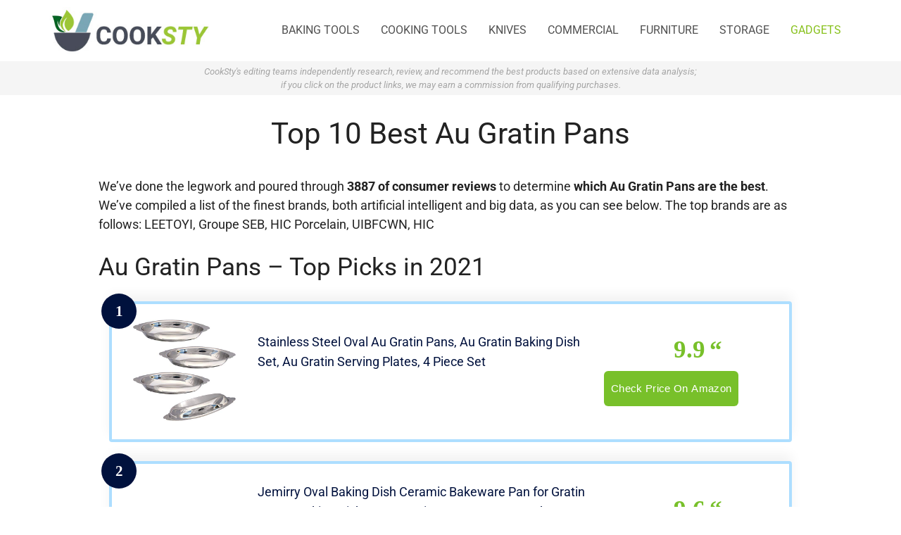

--- FILE ---
content_type: text/html; charset=UTF-8
request_url: https://cooksty.com/Au-Gratin-Pans/
body_size: 19486
content:
<!DOCTYPE html>
<html lang="en-US">
<head>
	<meta charset="UTF-8">
	<link rel="profile" href="https://gmpg.org/xfn/11">
	<meta name='robots' content='index, follow, max-image-preview:large, max-snippet:-1, max-video-preview:-1' />
<script id="cookieyes" type="text/javascript" src="https://cdn-cookieyes.com/client_data/64d4355ae82eaf427297addf/script.js"></script><meta name="viewport" content="width=device-width, initial-scale=1">
	<!-- This site is optimized with the Yoast SEO plugin v26.8 - https://yoast.com/product/yoast-seo-wordpress/ -->
	<link media="all" href="https://cooksty.com/wp-content/cache/autoptimize/css/autoptimize_c0e6ab772cc6107708c6753bf43ad86b.css" rel="stylesheet"><title>Best Au Gratin Pans Top Picks in 2021 - Cooksty</title>
	<meta name="description" content="Best overall Au Gratin Pans: Stainless Steel Oval Au Gratin Pans, Au Gratin Baking Dish Set, Au Gratin Serving Plates, 4 Piece Set" />
	<link rel="canonical" href="https://cooksty.com/Au-Gratin-Pans/" />
	<meta property="og:locale" content="en_US" />
	<meta property="og:type" content="article" />
	<meta property="og:title" content="Best Au Gratin Pans Top Picks in 2021 - Cooksty" />
	<meta property="og:description" content="Best overall Au Gratin Pans: Stainless Steel Oval Au Gratin Pans, Au Gratin Baking Dish Set, Au Gratin Serving Plates, 4 Piece Set" />
	<meta property="og:url" content="https://cooksty.com/Au-Gratin-Pans/" />
	<meta property="og:site_name" content="Cooksty.com" />
	<meta property="article:published_time" content="2021-11-05T14:31:10+00:00" />
	<meta property="og:image" content="https://m.media-amazon.com/images/I/41kJtWG4hSL._SL500_.jpg" />
	<meta name="author" content="Cooksty Team" />
	<meta name="twitter:card" content="summary_large_image" />
	<meta name="twitter:creator" content="@admint" />
	<meta name="twitter:label1" content="Written by" />
	<meta name="twitter:data1" content="Cooksty Team" />
	<meta name="twitter:label2" content="Est. reading time" />
	<meta name="twitter:data2" content="14 minutes" />
	<script type="application/ld+json" class="yoast-schema-graph">{"@context":"https://schema.org","@graph":[{"@type":"Article","@id":"https://cooksty.com/Au-Gratin-Pans/#article","isPartOf":{"@id":"https://cooksty.com/Au-Gratin-Pans/"},"author":{"name":"Cooksty Team","@id":"https://cooksty.com/#/schema/person/72f2fabac0295c16370285d133dc97c9"},"headline":"Top 10 Best Au Gratin Pans","datePublished":"2021-11-05T14:31:10+00:00","mainEntityOfPage":{"@id":"https://cooksty.com/Au-Gratin-Pans/"},"wordCount":2783,"publisher":{"@id":"https://cooksty.com/#organization"},"image":{"@id":"https://cooksty.com/Au-Gratin-Pans/#primaryimage"},"thumbnailUrl":"https://m.media-amazon.com/images/I/41kJtWG4hSL._SL500_.jpg","articleSection":["Gadgets"],"inLanguage":"en-US"},{"@type":"WebPage","@id":"https://cooksty.com/Au-Gratin-Pans/","url":"https://cooksty.com/Au-Gratin-Pans/","name":"Best Au Gratin Pans Top Picks in 2021 - Cooksty","isPartOf":{"@id":"https://cooksty.com/#website"},"primaryImageOfPage":{"@id":"https://cooksty.com/Au-Gratin-Pans/#primaryimage"},"image":{"@id":"https://cooksty.com/Au-Gratin-Pans/#primaryimage"},"thumbnailUrl":"https://m.media-amazon.com/images/I/41kJtWG4hSL._SL500_.jpg","datePublished":"2021-11-05T14:31:10+00:00","description":"Best overall Au Gratin Pans: Stainless Steel Oval Au Gratin Pans, Au Gratin Baking Dish Set, Au Gratin Serving Plates, 4 Piece Set","breadcrumb":{"@id":"https://cooksty.com/Au-Gratin-Pans/#breadcrumb"},"inLanguage":"en-US","potentialAction":[{"@type":"ReadAction","target":["https://cooksty.com/Au-Gratin-Pans/"]}]},{"@type":"ImageObject","inLanguage":"en-US","@id":"https://cooksty.com/Au-Gratin-Pans/#primaryimage","url":"https://m.media-amazon.com/images/I/41kJtWG4hSL._SL500_.jpg","contentUrl":"https://m.media-amazon.com/images/I/41kJtWG4hSL._SL500_.jpg"},{"@type":"BreadcrumbList","@id":"https://cooksty.com/Au-Gratin-Pans/#breadcrumb","itemListElement":[{"@type":"ListItem","position":1,"name":"Home","item":"https://cooksty.com/"},{"@type":"ListItem","position":2,"name":"Top 10 Best Au Gratin Pans"}]},{"@type":"WebSite","@id":"https://cooksty.com/#website","url":"https://cooksty.com/","name":"Cooksty.com","description":"Just another WordPress site","publisher":{"@id":"https://cooksty.com/#organization"},"potentialAction":[{"@type":"SearchAction","target":{"@type":"EntryPoint","urlTemplate":"https://cooksty.com/?s={search_term_string}"},"query-input":{"@type":"PropertyValueSpecification","valueRequired":true,"valueName":"search_term_string"}}],"inLanguage":"en-US"},{"@type":"Organization","@id":"https://cooksty.com/#organization","name":"Cooksty","url":"https://cooksty.com/","logo":{"@type":"ImageObject","inLanguage":"en-US","@id":"https://cooksty.com/#/schema/logo/image/","url":"https://cooksty.com/wp-content/uploads/2021/10/cooksty_logo.jpg","contentUrl":"https://cooksty.com/wp-content/uploads/2021/10/cooksty_logo.jpg","width":300,"height":87,"caption":"Cooksty"},"image":{"@id":"https://cooksty.com/#/schema/logo/image/"}},{"@type":"Person","@id":"https://cooksty.com/#/schema/person/72f2fabac0295c16370285d133dc97c9","name":"Cooksty Team","image":{"@type":"ImageObject","inLanguage":"en-US","@id":"https://cooksty.com/#/schema/person/image/","url":"https://secure.gravatar.com/avatar/34d0a6df83751e9afd964b0305d65b8861c3855cf35ff4dadef93f1272734854?s=96&d=mm&r=g","contentUrl":"https://secure.gravatar.com/avatar/34d0a6df83751e9afd964b0305d65b8861c3855cf35ff4dadef93f1272734854?s=96&d=mm&r=g","caption":"Cooksty Team"},"sameAs":["https://cooksty.com","https://x.com/admint"]}]}</script>
	<!-- / Yoast SEO plugin. -->


<link rel='dns-prefetch' href='//fonts.googleapis.com' />
<link href='https://fonts.gstatic.com' crossorigin rel='preconnect' />
<link rel="alternate" type="application/rss+xml" title="Cooksty.com &raquo; Feed" href="https://cooksty.com/feed/" />
<link rel="alternate" type="application/rss+xml" title="Cooksty.com &raquo; Comments Feed" href="https://cooksty.com/comments/feed/" />
<link rel="alternate" type="application/rss+xml" title="Cooksty.com &raquo; Top 10 Best Au Gratin Pans Comments Feed" href="https://cooksty.com/Au-Gratin-Pans/feed/" />
<link rel="alternate" title="oEmbed (JSON)" type="application/json+oembed" href="https://cooksty.com/wp-json/oembed/1.0/embed?url=https%3A%2F%2Fcooksty.com%2FAu-Gratin-Pans%2F" />
<link rel="alternate" title="oEmbed (XML)" type="text/xml+oembed" href="https://cooksty.com/wp-json/oembed/1.0/embed?url=https%3A%2F%2Fcooksty.com%2FAu-Gratin-Pans%2F&#038;format=xml" />

<link rel='stylesheet' id='generate-fonts-css' href='//fonts.googleapis.com/css?family=Roboto:100,100italic,300,300italic,regular,italic,500,500italic,700,700italic,900,900italic' media='all' />

















<link rel='stylesheet' id='elementor-gf-local-roboto-css' href='https://cooksty.com/wp-content/cache/autoptimize/css/autoptimize_single_87eba81e950d3a5a88f9859f3fd2761c.css?ver=1742255391' media='all' />
<link rel='stylesheet' id='elementor-gf-local-robotoslab-css' href='https://cooksty.com/wp-content/cache/autoptimize/css/autoptimize_single_cf8ac25328b99b2261b37510e858b57f.css?ver=1742255397' media='all' />


<script src="https://cooksty.com/wp-includes/js/jquery/jquery.min.js?ver=3.7.1" id="jquery-core-js"></script>
<script src="https://cooksty.com/wp-includes/js/jquery/jquery-migrate.min.js?ver=3.4.1" id="jquery-migrate-js"></script>
<script src="https://cooksty.com/wp-content/plugins/elementor/assets/lib/font-awesome/js/v4-shims.min.js?ver=3.34.2" id="font-awesome-4-shim-js"></script>
<link rel="https://api.w.org/" href="https://cooksty.com/wp-json/" /><link rel="alternate" title="JSON" type="application/json" href="https://cooksty.com/wp-json/wp/v2/posts/2345" /><link rel="EditURI" type="application/rsd+xml" title="RSD" href="https://cooksty.com/xmlrpc.php?rsd" />
<meta name="generator" content="WordPress 6.9" />
<link rel='shortlink' href='https://cooksty.com/?p=2345' />
		<!-- HappyForms global container -->
		<script type="text/javascript">HappyForms = {};</script>
		<!-- End of HappyForms global container -->
		<link rel="pingback" href="https://cooksty.com/xmlrpc.php">
<meta name="generator" content="Elementor 3.34.2; features: additional_custom_breakpoints; settings: css_print_method-internal, google_font-enabled, font_display-auto">
			
			<!-- Global site tag (gtag.js) - Google Analytics -->
<script async src="https://www.googletagmanager.com/gtag/js?id=G-T5NMV1W67X"></script>
<script>
  window.dataLayer = window.dataLayer || [];
  function gtag(){dataLayer.push(arguments);}
  gtag('js', new Date());

  gtag('config', 'G-T5NMV1W67X');
</script>
<!-- Global site tag (gtag.js) - Google Analytics -->
<script async src="https://www.googletagmanager.com/gtag/js?id=UA-211855326-1"></script>
<script>
  window.dataLayer = window.dataLayer || [];
  function gtag(){dataLayer.push(arguments);}
  gtag('js', new Date());

  gtag('config', 'UA-211855326-1');
</script>
<link rel="icon" href="https://cooksty.com/wp-content/uploads/2021/10/site_icon.ico" sizes="32x32" />
<link rel="icon" href="https://cooksty.com/wp-content/uploads/2021/10/site_icon.ico" sizes="192x192" />
<link rel="apple-touch-icon" href="https://cooksty.com/wp-content/uploads/2021/10/site_icon.ico" />
<meta name="msapplication-TileImage" content="https://cooksty.com/wp-content/uploads/2021/10/site_icon.ico" />
</head>

<body class="wp-singular post-template-default single single-post postid-2345 single-format-standard wp-custom-logo wp-embed-responsive wp-theme-generatepress wp-child-theme-generatepress_child post-image-above-header post-image-aligned-center sticky-menu-fade sticky-enabled desktop-sticky-menu no-sidebar nav-float-right one-container header-aligned-left dropdown-hover elementor-default elementor-kit-61" itemtype="https://schema.org/Blog" itemscope>
	<a class="screen-reader-text skip-link" href="#content" title="Skip to content">Skip to content</a>		<header class="site-header has-inline-mobile-toggle" id="masthead" aria-label="Site"  itemtype="https://schema.org/WPHeader" itemscope>
			<div class="inside-header grid-container">
				<div class="site-logo">
					<a href="https://cooksty.com/" title="Cooksty.com" rel="home">
						<img  class="header-image is-logo-image" alt="Cooksty.com" src="https://cooksty.com/wp-content/uploads/2021/10/cooksty_logo.jpg" title="Cooksty.com" width="300" height="87" />
					</a>
				</div>	<nav class="main-navigation mobile-menu-control-wrapper" id="mobile-menu-control-wrapper" aria-label="Mobile Toggle">
				<button data-nav="site-navigation" class="menu-toggle" aria-controls="primary-menu" aria-expanded="false">
			<span class="gp-icon icon-menu-bars"><svg viewBox="0 0 512 512" aria-hidden="true" xmlns="http://www.w3.org/2000/svg" width="1em" height="1em"><path d="M0 96c0-13.255 10.745-24 24-24h464c13.255 0 24 10.745 24 24s-10.745 24-24 24H24c-13.255 0-24-10.745-24-24zm0 160c0-13.255 10.745-24 24-24h464c13.255 0 24 10.745 24 24s-10.745 24-24 24H24c-13.255 0-24-10.745-24-24zm0 160c0-13.255 10.745-24 24-24h464c13.255 0 24 10.745 24 24s-10.745 24-24 24H24c-13.255 0-24-10.745-24-24z" /></svg><svg viewBox="0 0 512 512" aria-hidden="true" xmlns="http://www.w3.org/2000/svg" width="1em" height="1em"><path d="M71.029 71.029c9.373-9.372 24.569-9.372 33.942 0L256 222.059l151.029-151.03c9.373-9.372 24.569-9.372 33.942 0 9.372 9.373 9.372 24.569 0 33.942L289.941 256l151.03 151.029c9.372 9.373 9.372 24.569 0 33.942-9.373 9.372-24.569 9.372-33.942 0L256 289.941l-151.029 151.03c-9.373 9.372-24.569 9.372-33.942 0-9.372-9.373-9.372-24.569 0-33.942L222.059 256 71.029 104.971c-9.372-9.373-9.372-24.569 0-33.942z" /></svg></span><span class="screen-reader-text">Menu</span>		</button>
	</nav>
			<nav class="has-sticky-branding main-navigation sub-menu-right" id="site-navigation" aria-label="Primary"  itemtype="https://schema.org/SiteNavigationElement" itemscope>
			<div class="inside-navigation grid-container">
				<div class="navigation-branding"><div class="sticky-navigation-logo">
					<a href="https://cooksty.com/" title="Cooksty.com" rel="home">
						<img src="https://cooksty.com/wp-content/uploads/2021/10/cooksty_logo.jpg" class="is-logo-image" alt="Cooksty.com" width="300" height="87" />
					</a>
				</div></div>				<button class="menu-toggle" aria-controls="primary-menu" aria-expanded="false">
					<span class="gp-icon icon-menu-bars"><svg viewBox="0 0 512 512" aria-hidden="true" xmlns="http://www.w3.org/2000/svg" width="1em" height="1em"><path d="M0 96c0-13.255 10.745-24 24-24h464c13.255 0 24 10.745 24 24s-10.745 24-24 24H24c-13.255 0-24-10.745-24-24zm0 160c0-13.255 10.745-24 24-24h464c13.255 0 24 10.745 24 24s-10.745 24-24 24H24c-13.255 0-24-10.745-24-24zm0 160c0-13.255 10.745-24 24-24h464c13.255 0 24 10.745 24 24s-10.745 24-24 24H24c-13.255 0-24-10.745-24-24z" /></svg><svg viewBox="0 0 512 512" aria-hidden="true" xmlns="http://www.w3.org/2000/svg" width="1em" height="1em"><path d="M71.029 71.029c9.373-9.372 24.569-9.372 33.942 0L256 222.059l151.029-151.03c9.373-9.372 24.569-9.372 33.942 0 9.372 9.373 9.372 24.569 0 33.942L289.941 256l151.03 151.029c9.372 9.373 9.372 24.569 0 33.942-9.373 9.372-24.569 9.372-33.942 0L256 289.941l-151.029 151.03c-9.373 9.372-24.569 9.372-33.942 0-9.372-9.373-9.372-24.569 0-33.942L222.059 256 71.029 104.971c-9.372-9.373-9.372-24.569 0-33.942z" /></svg></span><span class="screen-reader-text">Menu</span>				</button>
				<div id="primary-menu" class="main-nav"><ul id="menu-primary" class=" menu sf-menu"><li id="menu-item-47" class="menu-item menu-item-type-taxonomy menu-item-object-category menu-item-47"><a href="https://cooksty.com/baking-bakeware/">Baking tools</a></li>
<li id="menu-item-49" class="menu-item menu-item-type-taxonomy menu-item-object-category menu-item-49"><a href="https://cooksty.com/cooking-tools-cookware/">Cooking tools</a></li>
<li id="menu-item-54" class="menu-item menu-item-type-taxonomy menu-item-object-category menu-item-54"><a href="https://cooksty.com/knives/">Knives</a></li>
<li id="menu-item-48" class="menu-item menu-item-type-taxonomy menu-item-object-category menu-item-48"><a href="https://cooksty.com/commercial-kitchen-equipment/">Commercial</a></li>
<li id="menu-item-50" class="menu-item menu-item-type-taxonomy menu-item-object-category menu-item-50"><a href="https://cooksty.com/furniture/">Furniture</a></li>
<li id="menu-item-52" class="menu-item menu-item-type-taxonomy menu-item-object-category menu-item-52"><a href="https://cooksty.com/storage/">Storage</a></li>
<li id="menu-item-53" class="menu-item menu-item-type-taxonomy menu-item-object-category current-post-ancestor current-menu-parent current-post-parent menu-item-53"><a href="https://cooksty.com/gadgets/">Gadgets</a></li>
</ul></div>			</div>
		</nav>
					</div>
		</header>
				<div class="top-bar top-bar-align-right">
			<div class="inside-top-bar grid-container">
				<aside id="block-13" class="widget inner-padding widget_block"><div style="text-align:center; font-site:11px; font-style:Italic;">CookSty's editing teams independently research, review, and recommend the best products based on extensive data analysis; <br>if you click on the product links, we may earn a commission from qualifying purchases.</div></aside>			</div>
		</div>
		
	<div class="site grid-container container hfeed" id="page">
				<div class="site-content" id="content">
			
	<div class="content-area" id="primary">
		<main class="site-main" id="main">
			
<article id="post-2345" class="post-2345 post type-post status-publish format-standard hentry category-gadgets" itemtype="https://schema.org/CreativeWork" itemscope>
	<div class="inside-article">
					<header class="entry-header" aria-label="Content">
				<h1 class="entry-title" itemprop="headline">Top 10 Best Au Gratin Pans</h1>			</header>
			
		<div class="entry-content" itemprop="text">
			<p>We&#8217;ve done the legwork and poured through <b>3887 of consumer reviews</b> to determine <b>which Au Gratin Pans are the best</b>. We&#8217;ve compiled a list of the finest brands, both artificial intelligent and big data, as you can see below. The top brands are as follows: LEETOYI, Groupe SEB, HIC Porcelain, UIBFCWN, HIC</p>
<h2>Au Gratin Pans &#8211; Top Picks in 2021</h2>
<div class="my-custom-table az-table-cover">
<div class="card">
<div class="product-list">
<div class="my_custom_table__item-container">
            <a rel="nofollow external noopener" href="https://www.amazon.com/dp/B08VHPV8NL?tag=cooksty-20&#038;linkCode=osi&#038;th=1&#038;psc=1" data-wpel-link="external" target="_blank"></p>
<div class="my_custom_table__item featured-border">
<div class="my_custom_table__badge-wrapper desktop">
                        <span class="my_custom_table__position desktop">1</span>
                    </div>
<div class="my_custom_table__item__left">
<div class="my_custom_table__img__wrapper desktop"><img decoding="async" class="my_custom_table__img lazyloaded" src="https://m.media-amazon.com/images/I/41kJtWG4hSL._SL500_.jpg" alt="Stainless Steel Oval Au Gratin Pans, Au Gratin Baking Dish Set, Au Gratin Serving Plates, 4 Piece Set" data-ll-status="loaded"><noscript><img decoding="async" class="my_custom_table__img" src="https://m.media-amazon.com/images/I/41kJtWG4hSL._SL500_.jpg" alt="Stainless Steel Oval Au Gratin Pans, Au Gratin Baking Dish Set, Au Gratin Serving Plates, 4 Piece Set"></noscript>
                        </div>
</p></div>
<div class="my_custom_table__item__center">
<div class="my_custom_table__title desktop">
                            Stainless Steel Oval Au Gratin Pans, Au Gratin Baking Dish Set, Au Gratin Serving Plates, 4 Piece Set
                        </div>
<div class="my_custom_table__brand desktop">
<h5></h5>
</div>
<div class="my_custom_table__extra">
<div class="my_custom_table__extra--wrapper">
<section class="accordion">
                                </section>
</p></div>
<div class="my_custom_table__extra--wrapper wide"></div>
</p></div>
</p></div>
<div class="my_custom_table__item__right">
<div class="my_custom_table__score desktop">9.9</div>
<div class="my_custom_table__flex-wrapper">
                            <span><br />
                                <button class="my_custom_table__button desktop"><span>Check price on Amazon</span></button><br />
                            </span>
                        </div>
</p></div>
</p></div>
<p>            </a>
        </div>
<div class="my_custom_table__item-container">
            <a rel="nofollow external noopener" href="https://www.amazon.com/dp/B08T22QFT6?tag=cooksty-20&#038;linkCode=osi&#038;th=1&#038;psc=1" data-wpel-link="external" target="_blank"></p>
<div class="my_custom_table__item featured-border">
<div class="my_custom_table__badge-wrapper desktop">
                        <span class="my_custom_table__position desktop">2</span>
                    </div>
<div class="my_custom_table__item__left">
<div class="my_custom_table__img__wrapper desktop"><img decoding="async" class="my_custom_table__img lazyloaded" src="https://m.media-amazon.com/images/I/31ml386YF3L._SL500_.jpg" alt="Jemirry Oval Baking Dish Ceramic Bakeware Pan for Gratin Oven Cooking Dishes, Au Gratin Pans, Lasagna and Casserole - Blue" data-ll-status="loaded"><noscript><img decoding="async" class="my_custom_table__img" src="https://m.media-amazon.com/images/I/31ml386YF3L._SL500_.jpg" alt="Jemirry Oval Baking Dish Ceramic Bakeware Pan for Gratin Oven Cooking Dishes, Au Gratin Pans, Lasagna and Casserole - Blue"></noscript>
                        </div>
</p></div>
<div class="my_custom_table__item__center">
<div class="my_custom_table__title desktop">
                            Jemirry Oval Baking Dish Ceramic Bakeware Pan for Gratin Oven Cooking Dishes, Au Gratin Pans, Lasagna and Casserole &#8211; Blue
                        </div>
<div class="my_custom_table__brand desktop">
<h5></h5>
</div>
<div class="my_custom_table__extra">
<div class="my_custom_table__extra--wrapper">
<section class="accordion">
                                </section>
</p></div>
<div class="my_custom_table__extra--wrapper wide"></div>
</p></div>
</p></div>
<div class="my_custom_table__item__right">
<div class="my_custom_table__score desktop">9.6</div>
<div class="my_custom_table__flex-wrapper">
                            <span><br />
                                <button class="my_custom_table__button desktop"><span>Check price on Amazon</span></button><br />
                            </span>
                        </div>
</p></div>
</p></div>
<p>            </a>
        </div>
<div class="my_custom_table__item-container">
            <a rel="nofollow external noopener" href="https://www.amazon.com/dp/B08JM644Y4?tag=cooksty-20&#038;linkCode=osi&#038;th=1&#038;psc=1" data-wpel-link="external" target="_blank"></p>
<div class="my_custom_table__item featured-border">
<div class="my_custom_table__badge-wrapper desktop">
                        <span class="my_custom_table__position desktop">3</span>
                    </div>
<div class="my_custom_table__item__left">
<div class="my_custom_table__img__wrapper desktop"><img decoding="async" class="my_custom_table__img lazyloaded" src="https://m.media-amazon.com/images/I/31yRiqQQ+zL._SL500_.jpg" alt="LEETOYI Porcelain Small Oval Au Gratin Pans,Set of 2 Baking Dish Set for 1 or 2 person servings, Bakeware with Double Handle for Kitchen and Home,(White)" data-ll-status="loaded"><noscript><img decoding="async" class="my_custom_table__img" src="https://m.media-amazon.com/images/I/31yRiqQQ+zL._SL500_.jpg" alt="LEETOYI Porcelain Small Oval Au Gratin Pans,Set of 2 Baking Dish Set for 1 or 2 person servings, Bakeware with Double Handle for Kitchen and Home,(White)"></noscript>
                        </div>
</p></div>
<div class="my_custom_table__item__center">
<div class="my_custom_table__title desktop">
                            LEETOYI Porcelain Small Oval Au Gratin Pans,Set of 2 Baking Dish Set for 1 or 2 person servings, Bakeware with Double Handle for Kitchen and Home,(White)
                        </div>
<div class="my_custom_table__brand desktop">
<h5>LEETOYI</h5>
</div>
<div class="my_custom_table__extra">
<div class="my_custom_table__extra--wrapper">
<section class="accordion">
                                </section>
</p></div>
<div class="my_custom_table__extra--wrapper wide"></div>
</p></div>
</p></div>
<div class="my_custom_table__item__right">
<div class="my_custom_table__score desktop">9.3</div>
<div class="my_custom_table__flex-wrapper">
                            <span><br />
                                <button class="my_custom_table__button desktop"><span>Check price on Amazon</span></button><br />
                            </span>
                        </div>
</p></div>
</p></div>
<p>            </a>
        </div>
<div class="my_custom_table__item-container">
            <a rel="nofollow external noopener" href="https://www.amazon.com/dp/B0952T9SN7?tag=cooksty-20&#038;linkCode=osi&#038;th=1&#038;psc=1" data-wpel-link="external" target="_blank"></p>
<div class="my_custom_table__item featured-border">
<div class="my_custom_table__badge-wrapper desktop">
                        <span class="my_custom_table__position desktop">4</span>
                    </div>
<div class="my_custom_table__item__left">
<div class="my_custom_table__img__wrapper desktop"><img decoding="async" class="my_custom_table__img lazyloaded" src="https://m.media-amazon.com/images/I/31sN5gMghLL._SL500_.jpg" alt="LEETOYI Porcelain Small Oval Au Gratin Pans,Set of 4 Baking Dish Set for 1 or 2 person servings, Bakeware with Double Handle for Kitchen and Home (White)" data-ll-status="loaded"><noscript><img decoding="async" class="my_custom_table__img" src="https://m.media-amazon.com/images/I/31sN5gMghLL._SL500_.jpg" alt="LEETOYI Porcelain Small Oval Au Gratin Pans,Set of 4 Baking Dish Set for 1 or 2 person servings, Bakeware with Double Handle for Kitchen and Home (White)"></noscript>
                        </div>
</p></div>
<div class="my_custom_table__item__center">
<div class="my_custom_table__title desktop">
                            LEETOYI Porcelain Small Oval Au Gratin Pans,Set of 4 Baking Dish Set for 1 or 2 person servings, Bakeware with Double Handle for Kitchen and Home (White)
                        </div>
<div class="my_custom_table__brand desktop">
<h5>LEETOYI</h5>
</div>
<div class="my_custom_table__extra">
<div class="my_custom_table__extra--wrapper">
<section class="accordion">
                                </section>
</p></div>
<div class="my_custom_table__extra--wrapper wide"></div>
</p></div>
</p></div>
<div class="my_custom_table__item__right">
<div class="my_custom_table__score desktop">9.2</div>
<div class="my_custom_table__flex-wrapper">
                            <span><br />
                                <button class="my_custom_table__button desktop"><span>Check price on Amazon</span></button><br />
                            </span>
                        </div>
</p></div>
</p></div>
<p>            </a>
        </div>
<div class="my_custom_table__item-container">
            <a rel="nofollow external noopener" href="https://www.amazon.com/dp/B0844GBWNH?tag=cooksty-20&#038;linkCode=osi&#038;th=1&#038;psc=1" data-wpel-link="external" target="_blank"></p>
<div class="my_custom_table__item featured-border">
<div class="my_custom_table__badge-wrapper desktop">
                        <span class="my_custom_table__position desktop">5</span>
                    </div>
<div class="my_custom_table__item__left">
<div class="my_custom_table__img__wrapper desktop"><img decoding="async" class="my_custom_table__img lazyloaded" src="https://m.media-amazon.com/images/I/31W5WvCNcBL._SL500_.jpg" alt="Au Gratin Dish, by KooK, Fine Ceramic Make, Oven Safe, Bakeware, White, 9 in, 18oz, Set of 6" data-ll-status="loaded"><noscript><img decoding="async" class="my_custom_table__img" src="https://m.media-amazon.com/images/I/31W5WvCNcBL._SL500_.jpg" alt="Au Gratin Dish, by KooK, Fine Ceramic Make, Oven Safe, Bakeware, White, 9 in, 18oz, Set of 6"></noscript>
                        </div>
</p></div>
<div class="my_custom_table__item__center">
<div class="my_custom_table__title desktop">
                            Au Gratin Dish, by KooK, Fine Ceramic Make, Oven Safe, Bakeware, White, 9 in, 18oz, Set of 6
                        </div>
<div class="my_custom_table__brand desktop">
<h5></h5>
</div>
<div class="my_custom_table__extra">
<div class="my_custom_table__extra--wrapper">
<section class="accordion">
                                </section>
</p></div>
<div class="my_custom_table__extra--wrapper wide"></div>
</p></div>
</p></div>
<div class="my_custom_table__item__right">
<div class="my_custom_table__score desktop">8.8</div>
<div class="my_custom_table__flex-wrapper">
                            <span><br />
                                <button class="my_custom_table__button desktop"><span>Check price on Amazon</span></button><br />
                            </span>
                        </div>
</p></div>
</p></div>
<p>            </a>
        </div>
<div class="my_custom_table__item-container">
            <a rel="nofollow external noopener" href="https://www.amazon.com/dp/B00CUJMUD4?tag=cooksty-20&#038;linkCode=osi&#038;th=1&#038;psc=1" data-wpel-link="external" target="_blank"></p>
<div class="my_custom_table__item featured-border">
<div class="my_custom_table__badge-wrapper desktop">
                        <span class="my_custom_table__position desktop">6</span>
                    </div>
<div class="my_custom_table__item__left">
<div class="my_custom_table__img__wrapper desktop"><img decoding="async" class="my_custom_table__img lazyloaded" src="https://m.media-amazon.com/images/I/31SkA0M+9eL._SL500_.jpg" alt="All-Clad E849B264 Stainless Steel Gratins, Silver, Set of Two" data-ll-status="loaded"><noscript><img decoding="async" class="my_custom_table__img" src="https://m.media-amazon.com/images/I/31SkA0M+9eL._SL500_.jpg" alt="All-Clad E849B264 Stainless Steel Gratins, Silver, Set of Two"></noscript>
                        </div>
</p></div>
<div class="my_custom_table__item__center">
<div class="my_custom_table__title desktop">
                            All-Clad E849B264 Stainless Steel Gratins, Silver, Set of Two
                        </div>
<div class="my_custom_table__brand desktop">
<h5>Groupe SEB</h5>
</div>
<div class="my_custom_table__extra">
<div class="my_custom_table__extra--wrapper">
<section class="accordion">
                                </section>
</p></div>
<div class="my_custom_table__extra--wrapper wide"></div>
</p></div>
</p></div>
<div class="my_custom_table__item__right">
<div class="my_custom_table__score desktop">8.7</div>
<div class="my_custom_table__flex-wrapper">
                            <span><br />
                                <button class="my_custom_table__button desktop"><span>Check price on Amazon</span></button><br />
                            </span>
                        </div>
</p></div>
</p></div>
<p>            </a>
        </div>
<div class="my_custom_table__item-container">
            <a rel="nofollow external noopener" href="https://www.amazon.com/dp/B0006BB2IM?tag=cooksty-20&#038;linkCode=osi&#038;th=1&#038;psc=1" data-wpel-link="external" target="_blank"></p>
<div class="my_custom_table__item featured-border">
<div class="my_custom_table__badge-wrapper desktop">
                        <span class="my_custom_table__position desktop">7</span>
                    </div>
<div class="my_custom_table__item__left">
<div class="my_custom_table__img__wrapper desktop"><img decoding="async" class="my_custom_table__img lazyloaded" src="https://m.media-amazon.com/images/I/31MRH8A4GKL._SL500_.jpg" alt="HIC Harold Import Co. HIC Porcelain Oval Au Gratin (Set of 3), 1 EA, White" data-ll-status="loaded"><noscript><img decoding="async" class="my_custom_table__img" src="https://m.media-amazon.com/images/I/31MRH8A4GKL._SL500_.jpg" alt="HIC Harold Import Co. HIC Porcelain Oval Au Gratin (Set of 3), 1 EA, White"></noscript>
                        </div>
</p></div>
<div class="my_custom_table__item__center">
<div class="my_custom_table__title desktop">
                            HIC Harold Import Co. HIC Porcelain Oval Au Gratin (Set of 3), 1 EA, White
                        </div>
<div class="my_custom_table__brand desktop">
<h5>HIC Porcelain</h5>
</div>
<div class="my_custom_table__extra">
<div class="my_custom_table__extra--wrapper">
<section class="accordion">
                                </section>
</p></div>
<div class="my_custom_table__extra--wrapper wide"></div>
</p></div>
</p></div>
<div class="my_custom_table__item__right">
<div class="my_custom_table__score desktop">8.6</div>
<div class="my_custom_table__flex-wrapper">
                            <span><br />
                                <button class="my_custom_table__button desktop"><span>Check price on Amazon</span></button><br />
                            </span>
                        </div>
</p></div>
</p></div>
<p>            </a>
        </div>
<div class="my_custom_table__item-container">
            <a rel="nofollow external noopener" href="https://www.amazon.com/dp/B08P47T1QH?tag=cooksty-20&#038;linkCode=osi&#038;th=1&#038;psc=1" data-wpel-link="external" target="_blank"></p>
<div class="my_custom_table__item featured-border">
<div class="my_custom_table__badge-wrapper desktop">
                        <span class="my_custom_table__position desktop">8</span>
                    </div>
<div class="my_custom_table__item__left">
<div class="my_custom_table__img__wrapper desktop"><noscript><img decoding="async" class="my_custom_table__img lazyloaded" src="https://m.media-amazon.com/images/I/41svLdiuWUL._SL500_.jpg" alt="Swuut Au Gratin Pan,Small Casserole Dishes for Baking,Set of 3,Oven Safe Au Gratin Dish with Handle(Pink)" data-ll-status="loaded"></noscript><img decoding="async" class="lazyload my_custom_table__img lazyloaded" src='data:image/svg+xml,%3Csvg%20xmlns=%22http://www.w3.org/2000/svg%22%20viewBox=%220%200%20210%20140%22%3E%3C/svg%3E' data-src="https://m.media-amazon.com/images/I/41svLdiuWUL._SL500_.jpg" alt="Swuut Au Gratin Pan,Small Casserole Dishes for Baking,Set of 3,Oven Safe Au Gratin Dish with Handle(Pink)" data-ll-status="loaded"><noscript><img decoding="async" class="my_custom_table__img" src="https://m.media-amazon.com/images/I/41svLdiuWUL._SL500_.jpg" alt="Swuut Au Gratin Pan,Small Casserole Dishes for Baking,Set of 3,Oven Safe Au Gratin Dish with Handle(Pink)"></noscript>
                        </div>
</p></div>
<div class="my_custom_table__item__center">
<div class="my_custom_table__title desktop">
                            Swuut Au Gratin Pan,Small Casserole Dishes for Baking,Set of 3,Oven Safe Au Gratin Dish with Handle(Pink)
                        </div>
<div class="my_custom_table__brand desktop">
<h5></h5>
</div>
<div class="my_custom_table__extra">
<div class="my_custom_table__extra--wrapper">
<section class="accordion">
                                </section>
</p></div>
<div class="my_custom_table__extra--wrapper wide"></div>
</p></div>
</p></div>
<div class="my_custom_table__item__right">
<div class="my_custom_table__score desktop">8.4</div>
<div class="my_custom_table__flex-wrapper">
                            <span><br />
                                <button class="my_custom_table__button desktop"><span>Check price on Amazon</span></button><br />
                            </span>
                        </div>
</p></div>
</p></div>
<p>            </a>
        </div>
<div class="my_custom_table__item-container">
            <a rel="nofollow external noopener" href="https://www.amazon.com/dp/B08TRGRKFH?tag=cooksty-20&#038;linkCode=osi&#038;th=1&#038;psc=1" data-wpel-link="external" target="_blank"></p>
<div class="my_custom_table__item featured-border">
<div class="my_custom_table__badge-wrapper desktop">
                        <span class="my_custom_table__position desktop">9</span>
                    </div>
<div class="my_custom_table__item__left">
<div class="my_custom_table__img__wrapper desktop"><noscript><img decoding="async" class="my_custom_table__img lazyloaded" src="https://m.media-amazon.com/images/I/41dwQbgNP-L._SL500_.jpg" alt="Swuut Au Gratin pan,Small Casserole dishes for baking,set of 3,oven safe Au Gratin dish with handle (RED)" data-ll-status="loaded"></noscript><img decoding="async" class="lazyload my_custom_table__img lazyloaded" src='data:image/svg+xml,%3Csvg%20xmlns=%22http://www.w3.org/2000/svg%22%20viewBox=%220%200%20210%20140%22%3E%3C/svg%3E' data-src="https://m.media-amazon.com/images/I/41dwQbgNP-L._SL500_.jpg" alt="Swuut Au Gratin pan,Small Casserole dishes for baking,set of 3,oven safe Au Gratin dish with handle (RED)" data-ll-status="loaded"><noscript><img decoding="async" class="my_custom_table__img" src="https://m.media-amazon.com/images/I/41dwQbgNP-L._SL500_.jpg" alt="Swuut Au Gratin pan,Small Casserole dishes for baking,set of 3,oven safe Au Gratin dish with handle (RED)"></noscript>
                        </div>
</p></div>
<div class="my_custom_table__item__center">
<div class="my_custom_table__title desktop">
                            Swuut Au Gratin pan,Small Casserole dishes for baking,set of 3,oven safe Au Gratin dish with handle (RED)
                        </div>
<div class="my_custom_table__brand desktop">
<h5></h5>
</div>
<div class="my_custom_table__extra">
<div class="my_custom_table__extra--wrapper">
<section class="accordion">
                                </section>
</p></div>
<div class="my_custom_table__extra--wrapper wide"></div>
</p></div>
</p></div>
<div class="my_custom_table__item__right">
<div class="my_custom_table__score desktop">8.3</div>
<div class="my_custom_table__flex-wrapper">
                            <span><br />
                                <button class="my_custom_table__button desktop"><span>Check price on Amazon</span></button><br />
                            </span>
                        </div>
</p></div>
</p></div>
<p>            </a>
        </div>
<div class="my_custom_table__item-container">
            <a rel="nofollow external noopener" href="https://www.amazon.com/dp/B095N7TR6D?tag=cooksty-20&#038;linkCode=osi&#038;th=1&#038;psc=1" data-wpel-link="external" target="_blank"></p>
<div class="my_custom_table__item featured-border">
<div class="my_custom_table__badge-wrapper desktop">
                        <span class="my_custom_table__position desktop">10</span>
                    </div>
<div class="my_custom_table__item__left">
<div class="my_custom_table__img__wrapper desktop"><noscript><img decoding="async" class="my_custom_table__img lazyloaded" src="https://m.media-amazon.com/images/I/21eXW7vwIRL._SL500_.jpg" alt="UIBCWN Set Of 6 Oval Au Gratin Baking Dishes, Ceramic Matte Glaze Bakeware Set Oven Safe Roasting Grill Pan Dinner Plates for Kitchen Home, White" data-ll-status="loaded"></noscript><img decoding="async" class="lazyload my_custom_table__img lazyloaded" src='data:image/svg+xml,%3Csvg%20xmlns=%22http://www.w3.org/2000/svg%22%20viewBox=%220%200%20210%20140%22%3E%3C/svg%3E' data-src="https://m.media-amazon.com/images/I/21eXW7vwIRL._SL500_.jpg" alt="UIBCWN Set Of 6 Oval Au Gratin Baking Dishes, Ceramic Matte Glaze Bakeware Set Oven Safe Roasting Grill Pan Dinner Plates for Kitchen Home, White" data-ll-status="loaded"><noscript><img decoding="async" class="my_custom_table__img" src="https://m.media-amazon.com/images/I/21eXW7vwIRL._SL500_.jpg" alt="UIBCWN Set Of 6 Oval Au Gratin Baking Dishes, Ceramic Matte Glaze Bakeware Set Oven Safe Roasting Grill Pan Dinner Plates for Kitchen Home, White"></noscript>
                        </div>
</p></div>
<div class="my_custom_table__item__center">
<div class="my_custom_table__title desktop">
                            UIBCWN Set Of 6 Oval Au Gratin Baking Dishes, Ceramic Matte Glaze Bakeware Set Oven Safe Roasting Grill Pan Dinner Plates for Kitchen Home, White
                        </div>
<div class="my_custom_table__brand desktop">
<h5>UIBFCWN</h5>
</div>
<div class="my_custom_table__extra">
<div class="my_custom_table__extra--wrapper">
<section class="accordion">
                                </section>
</p></div>
<div class="my_custom_table__extra--wrapper wide"></div>
</p></div>
</p></div>
<div class="my_custom_table__item__right">
<div class="my_custom_table__score desktop">7.7</div>
<div class="my_custom_table__flex-wrapper">
                            <span><br />
                                <button class="my_custom_table__button desktop"><span>Check price on Amazon</span></button><br />
                            </span>
                        </div>
</p></div>
</p></div>
<p>            </a>
        </div>
</div>
</div>
</div>
<h2>The Best Au Gratin Pans(s)</h2>
<div class="productBlock">
<h3>1. <a href="https://www.amazon.com/dp/B08VHPV8NL?tag=cooksty-20&#038;linkCode=osi&#038;th=1&#038;psc=1" target="_blank">Stainless Steel Oval Au Gratin Pans, Au Gratin Baking Dish Set, Au Gratin Serving Plates, 4 Piece Set</a></h3>
<div class="wp-block-columns">
<div class="wp-block-column"><a href="https://www.amazon.com/dp/B08VHPV8NL?tag=cooksty-20&#038;linkCode=osi&#038;th=1&#038;psc=1" target="_blank"><noscript><img decoding="async" src="https://m.media-amazon.com/images/I/41kJtWG4hSL._SL500_.jpg" alt="Stainless Steel Oval Au Gratin"></noscript><img class="lazyload" decoding="async" src='data:image/svg+xml,%3Csvg%20xmlns=%22http://www.w3.org/2000/svg%22%20viewBox=%220%200%20210%20140%22%3E%3C/svg%3E' data-src="https://m.media-amazon.com/images/I/41kJtWG4hSL._SL500_.jpg" alt="Stainless Steel Oval Au Gratin"></a></div>
<div class="wp-block-column">
<ul>
<li>French style oval design can be great for individual place settings</li>
<li>Set of 4 Au Gratin pans in 15 Ounce capacity. Crafted from stainless steel with a mirror finish</li>
<li>Measurements: 9-5/<a href="https://cooksty.com/non-stick-cookware" title="8" target="_blank" class="hideLink">8</a>” Long from handle tip to handle tip, 5” wide at the middle of the pan, 1.25” tall. Please see the photo with detailed measurements</li>
<li>Package includes total of 4 Au Gratin dishes (15 Ounce volume each)</li>
<li>They nest inside each other for easy storage. Can be great for casseroles, calzones, vegetable dishes, appetizers, lasagna, hors d&#8217;oeuvres in addition to potato gratin dishes. Can even be used for small portion desserts. Stainless steel is more durable compare to ceramic and porcelain pans. Ideal for baking and serving small portions</li>
</ul>
</div>
</div>
<p><a rel="nofollow external noopener" href="https://www.amazon.com/dp/B08VHPV8NL?tag=cooksty-20&#038;linkCode=osi&#038;th=1&#038;psc=1" data-wpel-link="external" target="_blank" class="productBtn">Check Price Now</a></div>
<div class="productBlock">
<h3>2. <a href="https://www.amazon.com/dp/B08T22QFT6?tag=cooksty-20&#038;linkCode=osi&#038;th=1&#038;psc=1" target="_blank">Jemirry Oval Baking Dish Ceramic Bakeware Pan for Gratin Oven Cooking Dishes, Au Gratin Pans, Lasagna and Casserole &#8211; Blue</a></h3>
<div class="wp-block-columns">
<div class="wp-block-column"><a href="https://www.amazon.com/dp/B08T22QFT6?tag=cooksty-20&#038;linkCode=osi&#038;th=1&#038;psc=1" target="_blank"><noscript><img decoding="async" src="https://m.media-amazon.com/images/I/31ml386YF3L._SL500_.jpg" alt="Jemirry Oval Baking Dish Ceram"></noscript><img class="lazyload" decoding="async" src='data:image/svg+xml,%3Csvg%20xmlns=%22http://www.w3.org/2000/svg%22%20viewBox=%220%200%20210%20140%22%3E%3C/svg%3E' data-src="https://m.media-amazon.com/images/I/31ml386YF3L._SL500_.jpg" alt="Jemirry Oval Baking Dish Ceram"></a></div>
<div class="wp-block-column">
<ul>
<li>Pro-Grade Ceramic: made of durable Ceramic, which is Lead-Free and Non-Toxic, resists chipping and cracking. It won&#8217;t leach odors or metallic tastes into your food, Durable for everyday use or as serving dish on banquet</li>
<li>Heat Resistant &#038; Safe : Ceramic <a href="https://cooksty.com/bakeware/" title="bakeware" target="_blank" class="hideLink">bakeware</a> designed to promote heat conductivity, food comes out picture quality, oven safe to 500°F, Safe for oven, microwave, dishwasher and Freezer.</li>
<li>Non-Stick &#038; Wash Easily: The Oval Ceramic baking pan has Smooth glaze, avoid food to stick and Clean up easily with soap or water, or place them into your dishwasher.</li>
<li>Enjoy the Fun of Bake: This Ceramic baking dish is suitable for lasagna, pot roast, steaks, cake, roasting, vegetables, spaghetti, pizza, loaf bread, chicken, meat, beef, storing and reheating leftovers.</li>
<li>Double Handles Design: The Ceramic baking tray with 2 handles easy to hold and take the pan out of the oven and place it on the table. Also nice gift to friends and families</li>
</ul>
</div>
</div>
<p><a rel="nofollow external noopener" href="https://www.amazon.com/dp/B08T22QFT6?tag=cooksty-20&#038;linkCode=osi&#038;th=1&#038;psc=1" data-wpel-link="external" target="_blank" class="productBtn">Check Price Now</a></div>
<div class="productBlock">
<h3>3. <a href="https://www.amazon.com/dp/B08JM644Y4?tag=cooksty-20&#038;linkCode=osi&#038;th=1&#038;psc=1" target="_blank">LEETOYI Porcelain Small Oval Au Gratin Pans,Set of 2 Baking Dish Set for 1 or 2 person servings, Bakeware with Double Handle for Kitchen and Home,(White)</a></h3>
<div class="wp-block-columns">
<div class="wp-block-column"><a href="https://www.amazon.com/dp/B08JM644Y4?tag=cooksty-20&#038;linkCode=osi&#038;th=1&#038;psc=1" target="_blank"><noscript><img decoding="async" src="https://m.media-amazon.com/images/I/31yRiqQQ+zL._SL500_.jpg" alt="LEETOYI Porcelain Small Oval A"></noscript><img class="lazyload" decoding="async" src='data:image/svg+xml,%3Csvg%20xmlns=%22http://www.w3.org/2000/svg%22%20viewBox=%220%200%20210%20140%22%3E%3C/svg%3E' data-src="https://m.media-amazon.com/images/I/31yRiqQQ+zL._SL500_.jpg" alt="LEETOYI Porcelain Small Oval A"></a></div>
<div class="wp-block-column">
<ul>
<li>【Oval design】- The size is 8.7&#8243;L*5.3&#8243;W*1.8&#8243;H.Baking dish set for 1 or 2 person servings.</li>
<li>【Different occasions】- You can use it as a housewarming gift. At the same time, the classic porcelain is not only suitable for family use, but also suitable for cafes, restaurants, parties, etc.</li>
<li>【Ceramic material】-This Baking Dish is made of ceramic and fired at 1200 ° C+. The surface is smooth and bright, and it is very easy to clean.</li>
<li>【Safe uses】-It can be used in the oven, microwave, freezer and dishwasher.NOTE: No induction cooker and direct fire.</li>
</ul>
</div>
</div>
<p><a rel="nofollow external noopener" href="https://www.amazon.com/dp/B08JM644Y4?tag=cooksty-20&#038;linkCode=osi&#038;th=1&#038;psc=1" data-wpel-link="external" target="_blank" class="productBtn">Check Price Now</a></div>
<div class="productBlock">
<h3>4. <a href="https://www.amazon.com/dp/B0952T9SN7?tag=cooksty-20&#038;linkCode=osi&#038;th=1&#038;psc=1" target="_blank">LEETOYI Porcelain Small Oval Au Gratin Pans,Set of 4 Baking Dish Set for 1 or 2 person servings, Bakeware with Double Handle for Kitchen and Home (White)</a></h3>
<div class="wp-block-columns">
<div class="wp-block-column"><a href="https://www.amazon.com/dp/B0952T9SN7?tag=cooksty-20&#038;linkCode=osi&#038;th=1&#038;psc=1" target="_blank"><noscript><img decoding="async" src="https://m.media-amazon.com/images/I/31sN5gMghLL._SL500_.jpg" alt="LEETOYI Porcelain Small Oval A"></noscript><img class="lazyload" decoding="async" src='data:image/svg+xml,%3Csvg%20xmlns=%22http://www.w3.org/2000/svg%22%20viewBox=%220%200%20210%20140%22%3E%3C/svg%3E' data-src="https://m.media-amazon.com/images/I/31sN5gMghLL._SL500_.jpg" alt="LEETOYI Porcelain Small Oval A"></a></div>
<div class="wp-block-column">
<ul>
<li>【Advantages】-High-quality products, safe packaging, Amazon&#8217;s high-quality logistics services, and high-quality service attitude, what are you hesitating about.</li>
<li>【Safe uses】-It can be used in the oven, microwave, freezer and dishwasher.NOTE: No induction cooker and direct fire.</li>
<li>【Oval design】- The size is 8.7&#8243;L*5.3&#8243;W*1.8&#8243;H.Baking dish set for 1 or 2 person servings.</li>
<li>【Different occasions】- You can use it as a housewarming gift. At the same time, the classic porcelain is not only suitable for family use, but also suitable for cafes, restaurants, parties, etc.</li>
<li>【Ceramic material】-This Baking Dish is made of ceramic and fired at 1200 ° C+. The surface is smooth and bright, and it is very easy to clean.</li>
</ul>
</div>
</div>
<p><a rel="nofollow external noopener" href="https://www.amazon.com/dp/B0952T9SN7?tag=cooksty-20&#038;linkCode=osi&#038;th=1&#038;psc=1" data-wpel-link="external" target="_blank" class="productBtn">Check Price Now</a></div>
<div class="productBlock">
<h3>5. <a href="https://www.amazon.com/dp/B0844GBWNH?tag=cooksty-20&#038;linkCode=osi&#038;th=1&#038;psc=1" target="_blank">Au Gratin Dish, by KooK, Fine Ceramic Make, Oven Safe, Bakeware, White, 9 in, 18oz, Set of 6</a></h3>
<div class="wp-block-columns">
<div class="wp-block-column"><a href="https://www.amazon.com/dp/B0844GBWNH?tag=cooksty-20&#038;linkCode=osi&#038;th=1&#038;psc=1" target="_blank"><noscript><img decoding="async" src="https://m.media-amazon.com/images/I/31W5WvCNcBL._SL500_.jpg" alt="Au Gratin Dish, by KooK, Fine "></noscript><img class="lazyload" decoding="async" src='data:image/svg+xml,%3Csvg%20xmlns=%22http://www.w3.org/2000/svg%22%20viewBox=%220%200%20210%20140%22%3E%3C/svg%3E' data-src="https://m.media-amazon.com/images/I/31W5WvCNcBL._SL500_.jpg" alt="Au Gratin Dish, by KooK, Fine "></a></div>
<div class="wp-block-column">
<ul>
<li>These dishes are ideal for baking casseroles, pastas, au gratin, scalloped potatoes and shepherds pie.</li>
<li>The set of 6 gives you the pleasure of having a symmetry of all your bakeware items.</li>
<li>Our Au Gratin dishes are made from durable ceramic material, ensuring long lasting use and no worry of discoloration, staining or odors.</li>
<li>Dishwasher Safe.</li>
<li>There is a classic design on the dishes which will bring you back to the authentic and traditional dishes of the past.</li>
</ul>
</div>
</div>
<p><a rel="nofollow external noopener" href="https://www.amazon.com/dp/B0844GBWNH?tag=cooksty-20&#038;linkCode=osi&#038;th=1&#038;psc=1" data-wpel-link="external" target="_blank" class="productBtn">Check Price Now</a></div>
<div class="productBlock">
<h3>6. <a href="https://www.amazon.com/dp/B00CUJMUD4?tag=cooksty-20&#038;linkCode=osi&#038;th=1&#038;psc=1" target="_blank">All-Clad E849B264 Stainless Steel Gratins, Silver, Set of Two</a></h3>
<div class="wp-block-columns">
<div class="wp-block-column"><a href="https://www.amazon.com/dp/B00CUJMUD4?tag=cooksty-20&#038;linkCode=osi&#038;th=1&#038;psc=1" target="_blank"><noscript><img decoding="async" src="https://m.media-amazon.com/images/I/31SkA0M+9eL._SL500_.jpg" alt="All-Clad E849B264 Stainless St"></noscript><img class="lazyload" decoding="async" src='data:image/svg+xml,%3Csvg%20xmlns=%22http://www.w3.org/2000/svg%22%20viewBox=%220%200%20210%20140%22%3E%3C/svg%3E' data-src="https://m.media-amazon.com/images/I/31SkA0M+9eL._SL500_.jpg" alt="All-Clad E849B264 Stainless St"></a></div>
<div class="wp-block-column">
<ul>
<li>Features low sides and a large surface area that’s ideal for browning crispy crusts</li>
<li>The go-to cookware brand for professional chefs and avid home cooks alike</li>
<li>Compatible with gas, electric, ceramic, or induction stoves</li>
<li>Secured with riveted, easy-to-grip, stainless steel handles that complement the look of your other <a href="https://cooksty.com/all-clad-wok" title="all-clad" target="_blank" class="hideLink">all-clad</a> pieces</li>
<li>Safe to use in an oven or <a href="https://cooksty.com/all-clad-fry-pan" title="broiler" target="_blank" class="hideLink">broiler</a> (up to 600°F) and a dishwasher</li>
<li>Made from high quality 18 and 10 heavy-gauge stainless steel for even heating and maximum durability</li>
</ul>
</div>
</div>
<p><a rel="nofollow external noopener" href="https://www.amazon.com/dp/B00CUJMUD4?tag=cooksty-20&#038;linkCode=osi&#038;th=1&#038;psc=1" data-wpel-link="external" target="_blank" class="productBtn">Check Price Now</a></div>
<div class="productBlock">
<h3>7. <a href="https://www.amazon.com/dp/B0006BB2IM?tag=cooksty-20&#038;linkCode=osi&#038;th=1&#038;psc=1" target="_blank">HIC Harold Import Co. HIC Porcelain Oval Au Gratin (Set of 3), 1 EA, White</a></h3>
<div class="wp-block-columns">
<div class="wp-block-column"><a href="https://www.amazon.com/dp/B0006BB2IM?tag=cooksty-20&#038;linkCode=osi&#038;th=1&#038;psc=1" target="_blank"><noscript><img decoding="async" src="https://m.media-amazon.com/images/I/31MRH8A4GKL._SL500_.jpg" alt="HIC Harold Import Co. HIC Porc"></noscript><img class="lazyload" decoding="async" src='data:image/svg+xml,%3Csvg%20xmlns=%22http://www.w3.org/2000/svg%22%20viewBox=%220%200%20210%20140%22%3E%3C/svg%3E' data-src="https://m.media-amazon.com/images/I/31MRH8A4GKL._SL500_.jpg" alt="HIC Harold Import Co. HIC Porc"></a></div>
<div class="wp-block-column">
<ul>
<li>Dishwasher safe</li>
<li>Traditional oval design with extended ends for easy handling</li>
<li>For use in oven, broiler and microwave</li>
<li>Set of 3 10-inch oval au gratins; interior baking dimensions are 6.5 x 4.25</li>
<li>Made of fine glazed white porcelain</li>
</ul>
</div>
</div>
<p><a rel="nofollow external noopener" href="https://www.amazon.com/dp/B0006BB2IM?tag=cooksty-20&#038;linkCode=osi&#038;th=1&#038;psc=1" data-wpel-link="external" target="_blank" class="productBtn">Check Price Now</a></div>
<div class="productBlock">
<h3>8. <a href="https://www.amazon.com/dp/B08P47T1QH?tag=cooksty-20&#038;linkCode=osi&#038;th=1&#038;psc=1" target="_blank">Swuut Au Gratin Pan,Small Casserole Dishes for Baking,Set of 3,Oven Safe Au Gratin Dish with Handle(Pink)</a></h3>
<div class="wp-block-columns">
<div class="wp-block-column"><a href="https://www.amazon.com/dp/B08P47T1QH?tag=cooksty-20&#038;linkCode=osi&#038;th=1&#038;psc=1" target="_blank"><noscript><img decoding="async" src="https://m.media-amazon.com/images/I/41svLdiuWUL._SL500_.jpg" alt="Swuut Au Gratin Pan,Small Cass"></noscript><img class="lazyload" decoding="async" src='data:image/svg+xml,%3Csvg%20xmlns=%22http://www.w3.org/2000/svg%22%20viewBox=%220%200%20210%20140%22%3E%3C/svg%3E' data-src="https://m.media-amazon.com/images/I/41svLdiuWUL._SL500_.jpg" alt="Swuut Au Gratin Pan,Small Cass"></a></div>
<div class="wp-block-column">
<ul>
<li>💌Made of durable porcelain  a type of premium LEAD-FREE and NON-TOXIC ceramic, chip-resistant.Safe for dishwasher,microwave,freezer safe,oven safe to 500°F. Healthy and environmental choice.</li>
<li>💌These simple and classic Oval Au Gratin Pans are made of durable ceramic,smooth surface cover with glaze.It can be used as an home party,birthday,Christmas decoration.Also a great gift choice.</li>
<li>💌Lovely colors for your choice,sturdy comfortable holding handles,stack easily in your cupboard, easy clean,versatile for everyday use,keep your kitchen neat and organized.</li>
<li>💌Dimensions: 8.7 inches (L) x 5.3 inches (W) x 1.8 inches (H),hold 16oz of each,weight 1.2 lbs of each. Ideal use as baking dish,baking lasagna pan for baking lovers.</li>
<li>💌60 days money back guarantee- We will offer a refund or a free replacement if you receive a damaged or defective item.</li>
</ul>
</div>
</div>
<p><a rel="nofollow external noopener" href="https://www.amazon.com/dp/B08P47T1QH?tag=cooksty-20&#038;linkCode=osi&#038;th=1&#038;psc=1" data-wpel-link="external" target="_blank" class="productBtn">Check Price Now</a></div>
<div class="productBlock">
<h3>9. <a href="https://www.amazon.com/dp/B08TRGRKFH?tag=cooksty-20&#038;linkCode=osi&#038;th=1&#038;psc=1" target="_blank">Swuut Au Gratin pan,Small Casserole dishes for baking,set of 3,oven safe Au Gratin dish with handle (RED)</a></h3>
<div class="wp-block-columns">
<div class="wp-block-column"><a href="https://www.amazon.com/dp/B08TRGRKFH?tag=cooksty-20&#038;linkCode=osi&#038;th=1&#038;psc=1" target="_blank"><noscript><img decoding="async" src="https://m.media-amazon.com/images/I/41dwQbgNP-L._SL500_.jpg" alt="Swuut Au Gratin pan,Small Cass"></noscript><img class="lazyload" decoding="async" src='data:image/svg+xml,%3Csvg%20xmlns=%22http://www.w3.org/2000/svg%22%20viewBox=%220%200%20210%20140%22%3E%3C/svg%3E' data-src="https://m.media-amazon.com/images/I/41dwQbgNP-L._SL500_.jpg" alt="Swuut Au Gratin pan,Small Cass"></a></div>
<div class="wp-block-column">
<ul>
<li>💌60 days money back guarantee- We will offer a refund or a free replacement if you receive a damaged or defective item.</li>
<li>💌Lovely colors for your choice,sturdy comfortable holding handles,stack easily in your cupboard, easy clean,versatile for everyday use,keep your kitchen neat and organized.</li>
<li>Dimensions: 22cm (L) x 13.5cm (W) x 4.5cm (H),hold 16oz of each,weight 1.2 lbs of each. Ideal use as baking dish,baking lasagna pan for baking lovers.</li>
<li>💌Made of durable porcelain,a type of premium LEAD-FREE and NON-TOXIC ceramic, chip-resistant.Safe for dishwasher,microwave,freezer safe,oven safe to 500°F. Healthy and environmental choice.</li>
<li>💌These simple and classic Oval Au Gratin Pans are made of durable ceramic,smooth surface cover with glaze.It can be used as an home party,birthday,Christmas decoration.Also a great gift choice.</li>
</ul>
</div>
</div>
<p><a rel="nofollow external noopener" href="https://www.amazon.com/dp/B08TRGRKFH?tag=cooksty-20&#038;linkCode=osi&#038;th=1&#038;psc=1" data-wpel-link="external" target="_blank" class="productBtn">Check Price Now</a></div>
<div class="productBlock">
<h3>10. <a href="https://www.amazon.com/dp/B095N7TR6D?tag=cooksty-20&#038;linkCode=osi&#038;th=1&#038;psc=1" target="_blank">UIBCWN Set Of 6 Oval Au Gratin Baking Dishes, Ceramic Matte Glaze Bakeware Set Oven Safe Roasting Grill Pan Dinner Plates for Kitchen Home, White</a></h3>
<div class="wp-block-columns">
<div class="wp-block-column"><a href="https://www.amazon.com/dp/B095N7TR6D?tag=cooksty-20&#038;linkCode=osi&#038;th=1&#038;psc=1" target="_blank"><noscript><img decoding="async" src="https://m.media-amazon.com/images/I/21eXW7vwIRL._SL500_.jpg" alt="UIBCWN Set Of 6 Oval Au Gratin"></noscript><img class="lazyload" decoding="async" src='data:image/svg+xml,%3Csvg%20xmlns=%22http://www.w3.org/2000/svg%22%20viewBox=%220%200%20210%20140%22%3E%3C/svg%3E' data-src="https://m.media-amazon.com/images/I/21eXW7vwIRL._SL500_.jpg" alt="UIBCWN Set Of 6 Oval Au Gratin"></a></div>
<div class="wp-block-column">
<ul>
<li>【Exceptional Customer Service】- UIBCWN porcelain baking dish strives to provide the BEST shopping experience to each customer. Please feel free to contact us for free replacement or refund when you received damage about baking dishes or any other problem.</li>
<li>【Oval design】- UIBCWN Au gratin baking dishes for oven measure holds 11.5 ounces, 7.8&#8243;L x 4.8&#8243;W x 1.4&#8243;H, suitable for casseroles, pastas, au gratin, meat, scalloped potatoes, shepherds pie, vegetables and etc.</li>
<li>【Nontoxic and Even Heat Transfer】- Made of premium ceramic material, our casserole dish is free of heavy metal and lead, will not absorb flavor and odors, thick enough to maintain even temperature and keep food warm, great to be stacked to save more cabinet space.</li>
<li>【Grade Porcelain Baking Dishes】- UIBCWN Au Gratin Backing Pans suits for any table setting or occasion. Classic design, bright glaze, pretty color make this ceramic bakeware to be an awesome gift option for housewarmings, weddings, Christmas.</li>
<li>【Easy Cleanup】- The surface of ceramic gratin dishes is smooth due to the perfect high-density glazed coating, only throw them into the <a href="https://cooksty.com/induction-cookware" title="top" target="_blank" class="hideLink">top</a> rack of the dishwasher or scrub by hand simply.</li>
</ul>
</div>
</div>
<p><a rel="nofollow external noopener" href="https://www.amazon.com/dp/B095N7TR6D?tag=cooksty-20&#038;linkCode=osi&#038;th=1&#038;psc=1" data-wpel-link="external" target="_blank" class="productBtn">Check Price Now</a></div>
<div class="productBlock">
<h3>11. <a href="https://www.amazon.com/dp/B08LGHH142?tag=cooksty-20&#038;linkCode=osi&#038;th=1&#038;psc=1" target="_blank">FE Small Baking Dish, Individual Au Gratin Pan 8 inch, Oval Casserole Dish Oven to Table, Rome Pillar Ceramic Bakeware for Daily Use (Ivory White)</a></h3>
<div class="wp-block-columns">
<div class="wp-block-column"><a href="https://www.amazon.com/dp/B08LGHH142?tag=cooksty-20&#038;linkCode=osi&#038;th=1&#038;psc=1" target="_blank"><noscript><img decoding="async" src="https://m.media-amazon.com/images/I/31Xh2B9B8BL._SL500_.jpg" alt="FE Small Baking Dish, Individu"></noscript><img class="lazyload" decoding="async" src='data:image/svg+xml,%3Csvg%20xmlns=%22http://www.w3.org/2000/svg%22%20viewBox=%220%200%20210%20140%22%3E%3C/svg%3E' data-src="https://m.media-amazon.com/images/I/31Xh2B9B8BL._SL500_.jpg" alt="FE Small Baking Dish, Individu"></a></div>
<div class="wp-block-column">
<ul>
<li>Elegant Design for Gift Choice: The casserole dish is inspired by ancient Rome architecture, given great architectural aesthetics, adds dining experience to your guests. Classic design, bright glaze, pretty color make this oval casserole dish to be an awesome gift option for housewarmings, weddings, Christmas.</li>
<li>Easy to Clean and Store: Interior and exterior glaze protect bakeware against stains, making them smooth and easy to clean by dishwasher. Each ceramic bakeware is stackable for easier storage, simply pile them up in your cabinet and you will be able to manage your kitchen space wisely with less time.</li>
<li>Reliable Ceramic Quality: These baking dishes are high-fired with natural clay, gas and water, can tolerate high temperature to 500°F. Fridge safe and microwave/oven safe. Our ceramic baking dish is free of heavy metal and lead, thick enough to cook evenly and resists odors, chipping, and cracking.</li>
<li>No Hassle with Funelements Guarantee: We aim at bringing high quality baking dishes and 100% satisfaction to you. Our package is used with the premium box to ensure safety in transit. If you receive baking dish with any problem, please feel free to contact us in the first position.</li>
<li>Appropriate Size Offers Versatile Using: Designed with agreeable size of 8.8&#8243; x 6.9&#8243; and double ear handles, suits most families oven. This small baking dish is perfect for preparing a variety of dishes, including potato, cheese, individual lasagna, and more. Please note it CAN NOT be put on fire and induction cooker.</li>
</ul>
</div>
</div>
<p><a rel="nofollow external noopener" href="https://www.amazon.com/dp/B08LGHH142?tag=cooksty-20&#038;linkCode=osi&#038;th=1&#038;psc=1" data-wpel-link="external" target="_blank" class="productBtn">Check Price Now</a></div>
<h2>Final Thoughts on Au Gratin Pans</h2>
<p>Our top list has come to an end, and I really hope that We’ve helped you find the perfect Au Gratin Pans for your usage. We’ve tried to make this list as diversified as possible by including options that are suited for diversified needs and in different price ranges.</p>
<p>In case you’re still unable to decide the right Au Gratin Pans for your needs, feel free to contact Us or comment below, we’ll try to solve your query or help you find one to the best of our ability.</p>
<p>Don&#8217;t forget to checkout Stainless Steel Oval Au Gratin Pans, Au Gratin Baking Dish Set, Au Gratin Serving Plates, 4 Piece Set or Jemirry Oval Baking Dish Ceramic Bakeware Pan for Gratin Oven Cooking Dishes, Au Gratin Pans, Lasagna and Casserole &#8211; Blue, we think any of the two must be suit your needs.</p>
<p>Also, if you liked our article and found it helpful, please feel free to share it on social media platforms like Facebook, Twitter, Pinterest, etc.</p>
<h3>Other Related Reviews</h3>
<ul class="relatedList">
<li><a href="https://cooksty.com/cream-pans">Top 10 Best Cream Pans</a></li>
<li><a href="https://cooksty.com/deep-frying-pans-with-lids">Top 10 Best Deep Frying Pans With Lids</a></li>
<li><a href="https://cooksty.com/staub-cast-iron">Top 10 Best Staub Cast Iron</a></li>
<li><a href="https://cooksty.com/glass-pots-and-pans">Top 10 Best Glass Pots And Pans</a></li>
<li><a href="https://cooksty.com/blue-pans">Top 10 Best Blue Pans</a></li>
<li><a href="https://cooksty.com/clear-pots-and-pans">Top 10 Best Clear Pots And Pans</a></li>
</ul>
<h2>Other Au Gratin Pans Products We Considered</h2>
<div>
<h3>12. <a href="https://www.amazon.com/dp/B08H9TYXQ7?tag=cooksty-20&#038;linkCode=osi&#038;th=1&#038;psc=1" target="_blank">Set of 4 Oval Au Gratin 8&#8243;x5&#8243; Baking Dishes, Lasagna Pan, Ceramic Bakeware Ideal for Crème Brulee Easy Carry Handles, table Serving Dish, Matte Black</a></h3>
<div class="wp-block-columns">
<div class="wp-block-column"><a href="https://www.amazon.com/dp/B08H9TYXQ7?tag=cooksty-20&#038;linkCode=osi&#038;th=1&#038;psc=1" target="_blank"><noscript><img decoding="async" src="https://m.media-amazon.com/images/I/41EVwu4TcvL._SL500_.jpg" alt="Set of 4 Oval Au Gratin 8"x5" "></noscript><img class="lazyload" decoding="async" src='data:image/svg+xml,%3Csvg%20xmlns=%22http://www.w3.org/2000/svg%22%20viewBox=%220%200%20210%20140%22%3E%3C/svg%3E' data-src="https://m.media-amazon.com/images/I/41EVwu4TcvL._SL500_.jpg" alt="Set of 4 Oval Au Gratin 8"x5" "></a></div>
<div class="wp-block-column">
<ul>
<li>Ideal gift Bruntmor&#8217;s set of 2 or 4 ceramic baking pans are the perfect gift choice. It will make your recipient happy.</li>
<li>Durable and high temperature safe this baking pan is made of durable, high temperature material, oven safe and will last longer. It can be used in the oven, microwave, refrigerator and dishwasher.</li>
<li>Functional handles extra-wide handles provide a comfortable grip, even with bulky potholders. Comfortable baking experience is what these set of 2 or 4 baking pan offers.</li>
<li>Non-stick ceramic baking pans these ceramic baking pans from Bruntmor features non-stick technology for a convenient way of baking.</li>
<li>Environmental friendly and easy clean up these set of baking dishes are made of high quality and eco-friendly glaze. It offers a unique baking experience and very easy to clean since it is odor-free hybrid ceramic, resists flaking or chipping, and most importantly it is long-lasting.</li>
</ul>
</div>
</div>
<p><a rel="nofollow external noopener" href="https://www.amazon.com/dp/B08H9TYXQ7?tag=cooksty-20&#038;linkCode=osi&#038;th=1&#038;psc=1" data-wpel-link="external" target="_blank" class="productBtn">Check Price Now</a></div>
<div>
<h3>13. <a href="https://www.amazon.com/dp/B0020KZ9JA?tag=cooksty-20&#038;linkCode=osi&#038;th=1&#038;psc=1" target="_blank">HIC Harold Import Co. 1 X 98030 Porcelain Round Au Gratin Dish, 5&#8243;, 4 Oz 98030-HIC, 1 EA</a></h3>
<div class="wp-block-columns">
<div class="wp-block-column"><a href="https://www.amazon.com/dp/B0020KZ9JA?tag=cooksty-20&#038;linkCode=osi&#038;th=1&#038;psc=1" target="_blank"><noscript><img decoding="async" src="https://m.media-amazon.com/images/I/21gaXiwS1eL._SL500_.jpg" alt="HIC Harold Import Co. 1 X 9803"></noscript><img class="lazyload" decoding="async" src='data:image/svg+xml,%3Csvg%20xmlns=%22http://www.w3.org/2000/svg%22%20viewBox=%220%200%20210%20140%22%3E%3C/svg%3E' data-src="https://m.media-amazon.com/images/I/21gaXiwS1eL._SL500_.jpg" alt="HIC Harold Import Co. 1 X 9803"></a></div>
<div class="wp-block-column">
<ul>
<li>Specially designed oven and broiler flared handles on both sides</li>
<li>Great for shrimp scampi potato au gratin and cheese</li>
<li>Made from fine quality porcelain and durable</li>
<li>HIC&#8217;s Round Au Gratin Baking Dishes for baking and serving.</li>
<li>Microwave and dishwasher safe</li>
</ul>
</div>
</div>
<p><a rel="nofollow external noopener" href="https://www.amazon.com/dp/B0020KZ9JA?tag=cooksty-20&#038;linkCode=osi&#038;th=1&#038;psc=1" data-wpel-link="external" target="_blank" class="productBtn">Check Price Now</a></div>
<div>
<h3>14. <a href="https://www.amazon.com/dp/B001HSO1ZY?tag=cooksty-20&#038;linkCode=osi&#038;th=1&#038;psc=1" target="_blank">Le Creuset Stoneware Heritage Oval Au Gratin, 1 qt. (9.5&#8243;), Cerise</a></h3>
<div class="wp-block-columns">
<div class="wp-block-column"><a href="https://www.amazon.com/dp/B001HSO1ZY?tag=cooksty-20&#038;linkCode=osi&#038;th=1&#038;psc=1" target="_blank"><noscript><img decoding="async" src="https://m.media-amazon.com/images/I/3199K3-S0QL._SL500_.jpg" alt="Le Creuset Stoneware Heritage "></noscript><img class="lazyload" decoding="async" src='data:image/svg+xml,%3Csvg%20xmlns=%22http://www.w3.org/2000/svg%22%20viewBox=%220%200%20210%20140%22%3E%3C/svg%3E' data-src="https://m.media-amazon.com/images/I/3199K3-S0QL._SL500_.jpg" alt="Le Creuset Stoneware Heritage "></a></div>
<div class="wp-block-column">
<ul>
<li>Non-porous enamel finish; resists odors, staining, chipping, and cracking</li>
<li>Traditional scalloped side handles help ensure a secure grip during transport</li>
<li>Measures approximately 2.4 IN 11.8 IN 7.4 IN</li>
<li>1-quart oval au gratin dish made of high-fired stoneware</li>
<li>Dishwasher-safe; oven-safe up to 500 degrees F</li>
</ul>
</div>
</div>
<p><a rel="nofollow external noopener" href="https://www.amazon.com/dp/B001HSO1ZY?tag=cooksty-20&#038;linkCode=osi&#038;th=1&#038;psc=1" data-wpel-link="external" target="_blank" class="productBtn">Check Price Now</a></div>
<div>
<h3>15. <a href="https://www.amazon.com/dp/B07TPQ52LK?tag=cooksty-20&#038;linkCode=osi&#038;th=1&#038;psc=1" target="_blank">Rachael Ray Solid Glaze Ceramics Au Gratin Bakeware / Baker Set, Oval &#8211; 2 Piece, Light Blue</a></h3>
<div class="wp-block-columns">
<div class="wp-block-column"><a href="https://www.amazon.com/dp/B07TPQ52LK?tag=cooksty-20&#038;linkCode=osi&#038;th=1&#038;psc=1" target="_blank"><noscript><img decoding="async" src="https://m.media-amazon.com/images/I/31d8iI-8MwL._SL500_.jpg" alt="Rachael Ray Solid Glaze Cerami"></noscript><img class="lazyload" decoding="async" src='data:image/svg+xml,%3Csvg%20xmlns=%22http://www.w3.org/2000/svg%22%20viewBox=%220%200%20210%20140%22%3E%3C/svg%3E' data-src="https://m.media-amazon.com/images/I/31d8iI-8MwL._SL500_.jpg" alt="Rachael Ray Solid Glaze Cerami"></a></div>
<div class="wp-block-column">
<ul>
<li>Dishwasher safe for easy cleanup</li>
<li>The design of the ramekins makes them oven-to-table friendly</li>
<li>The vibrant color is great for coordinating with many other Rachael Ray kitchen pieces</li>
<li>Oven safe to 500 degrees F, the au gratins are also safe for use in the microwave as well as the freezer</li>
<li>The au gratins boast durable ceramic construction with colorful ceramic glaze inside and out</li>
</ul>
</div>
</div>
<p><a rel="nofollow external noopener" href="https://www.amazon.com/dp/B07TPQ52LK?tag=cooksty-20&#038;linkCode=osi&#038;th=1&#038;psc=1" data-wpel-link="external" target="_blank" class="productBtn">Check Price Now</a></div>
<div>
<h3>16. <a href="https://www.amazon.com/dp/B07MT5M7QY?tag=cooksty-20&#038;linkCode=osi&#038;th=1&#038;psc=1" target="_blank">YALONG 10.5 Inch Glazed Baking Dishes Ceramic Set Au Gratin Dishes Bakeware Set, White and Blue Plates Serving Baking Fish Potatoes Bread Oval Set of 4 Oven Safe Plates Microwave &#038; Dishwasher Safe</a></h3>
<div class="wp-block-columns">
<div class="wp-block-column"><a href="https://www.amazon.com/dp/B07MT5M7QY?tag=cooksty-20&#038;linkCode=osi&#038;th=1&#038;psc=1" target="_blank"><noscript><img decoding="async" src="https://m.media-amazon.com/images/I/51gPABUlglL._SL500_.jpg" alt="YALONG 10.5 Inch Glazed Baking"></noscript><img class="lazyload" decoding="async" src='data:image/svg+xml,%3Csvg%20xmlns=%22http://www.w3.org/2000/svg%22%20viewBox=%220%200%20210%20140%22%3E%3C/svg%3E' data-src="https://m.media-amazon.com/images/I/51gPABUlglL._SL500_.jpg" alt="YALONG 10.5 Inch Glazed Baking"></a></div>
<div class="wp-block-column">
<ul>
<li>The bakeware features unique pattern design and bright color for easy daily use. Classical and remarkable display can be a charming decoration in your table and kitchen.</li>
<li>EXQUISITE DOUBLE EAR HANDLES DESIGN: Non-slip double handles for more safety. NOTE: Please use the Anti-hot gloves (excludes) to take the bakeware out when it is still hot. The baking dishes can nest within one another for convenient storage.</li>
<li>Beautifully designed with flared handles on both sides for easy handling into and out of the oven, oven safe plates</li>
<li>MULTI-FUNCTIONAL: This Ceramic Baking Dishes Au Gratin Pans baking tray set is suitable for potatoes pizza, bread, lasagna, spaghetti, chicken, meat, beef, roasting, vegetables, storing and reheating leftovers and etc.</li>
<li>Set of 4; durable, versatile, microwave, oven, broiler, freezer and dishwasher safe, the dishes are perfect for registry gift and wedding, Christmas and New Year&#8217;s Day, and thanksgiving day</li>
</ul>
</div>
</div>
<p><a rel="nofollow external noopener" href="https://www.amazon.com/dp/B07MT5M7QY?tag=cooksty-20&#038;linkCode=osi&#038;th=1&#038;psc=1" data-wpel-link="external" target="_blank" class="productBtn">Check Price Now</a></div>
<div>
<h3>17. <a href="https://www.amazon.com/dp/B00MVX1N0U?tag=cooksty-20&#038;linkCode=osi&#038;th=1&#038;psc=1" target="_blank">Anolon Vesta Ceramics Au Gratin Bakeware / Baker, Oval &#8211; 3 Quart, Persimmon Orange</a></h3>
<div class="wp-block-columns">
<div class="wp-block-column"><a href="https://www.amazon.com/dp/B00MVX1N0U?tag=cooksty-20&#038;linkCode=osi&#038;th=1&#038;psc=1" target="_blank"><noscript><img decoding="async" src="https://m.media-amazon.com/images/I/31+LArJtycL._SL500_.jpg" alt="Anolon Vesta Ceramics Au Grati"></noscript><img class="lazyload" decoding="async" src='data:image/svg+xml,%3Csvg%20xmlns=%22http://www.w3.org/2000/svg%22%20viewBox=%220%200%20210%20140%22%3E%3C/svg%3E' data-src="https://m.media-amazon.com/images/I/31+LArJtycL._SL500_.jpg" alt="Anolon Vesta Ceramics Au Grati"></a></div>
<div class="wp-block-column">
<ul>
<li>Oven safe to 500 degrees Fahrenheit, and an ideal addition to other high-performance Anolon cookware, tools, and cutlery made for creative cooks</li>
<li>This oval baker is microwave, dishwasher and freezer safe for all-around kitchen creativity</li>
<li>The sleek, shapely 3 quart stoneware baker is finished with a solid color glaze inspired by fine foods and bold flavors</li>
<li>The stylish handles and tapered walls provide a touch of presentational flourish with room for plenty of potholder grip</li>
<li>Vesta stoneware features superior bakeware construction and style, and is perfect for deliciously distinctive oven-to-table presentation</li>
</ul>
</div>
</div>
<p><a rel="nofollow external noopener" href="https://www.amazon.com/dp/B00MVX1N0U?tag=cooksty-20&#038;linkCode=osi&#038;th=1&#038;psc=1" data-wpel-link="external" target="_blank" class="productBtn">Check Price Now</a></div>
		</div>

				<footer class="entry-meta" aria-label="Entry meta">
			<span class="cat-links"><span class="gp-icon icon-categories"><svg viewBox="0 0 512 512" aria-hidden="true" xmlns="http://www.w3.org/2000/svg" width="1em" height="1em"><path d="M0 112c0-26.51 21.49-48 48-48h110.014a48 48 0 0143.592 27.907l12.349 26.791A16 16 0 00228.486 128H464c26.51 0 48 21.49 48 48v224c0 26.51-21.49 48-48 48H48c-26.51 0-48-21.49-48-48V112z" /></svg></span><span class="screen-reader-text">Categories </span><a href="https://cooksty.com/gadgets/" rel="category tag">Gadgets</a></span> 		</footer>
		<div class="wpsp-related-posts1  grid-container">
	<h2>Related Reviews You Might Like</h2>
<section id="wpsp-432" class=" wp-show-posts-columns wp-show-posts" style=""><article class=" wp-show-posts-single post-3243 post type-post status-publish format-standard hentry category-gadgets wpsp-col-3" itemtype="http://schema.org/CreativeWork" itemscope><div class="wp-show-posts-inner" style="">						<div class="wp-show-posts-entry-summary" itemprop="text">
							<p><a href="https://cooksty.com/breakfast-table/"><noscript><img decoding="async" src="https://m.media-amazon.com/images/I/418T9U12SWL._SL500_.jpg" /></noscript><img class="lazyload" decoding="async" src='data:image/svg+xml,%3Csvg%20xmlns=%22http://www.w3.org/2000/svg%22%20viewBox=%220%200%20210%20140%22%3E%3C/svg%3E' data-src="https://m.media-amazon.com/images/I/418T9U12SWL._SL500_.jpg" /></a></p>
<h3 class="elementor-post__title"><a href="https://cooksty.com/breakfast-table/">Top 10 Best Breakfast Table in 2024</a></h3>
						</div><!-- .entry-summary -->
					</div><!-- wp-show-posts-inner --></article><article class=" wp-show-posts-single post-3240 post type-post status-publish format-standard hentry category-gadgets wpsp-col-3" itemtype="http://schema.org/CreativeWork" itemscope><div class="wp-show-posts-inner" style="">						<div class="wp-show-posts-entry-summary" itemprop="text">
							<p><a href="https://cooksty.com/halloween-candy-bowl/"><noscript><img decoding="async" src="https://m.media-amazon.com/images/I/41bm3OcA8qL._SL500_.jpg" /></noscript><img class="lazyload" decoding="async" src='data:image/svg+xml,%3Csvg%20xmlns=%22http://www.w3.org/2000/svg%22%20viewBox=%220%200%20210%20140%22%3E%3C/svg%3E' data-src="https://m.media-amazon.com/images/I/41bm3OcA8qL._SL500_.jpg" /></a></p>
<h3 class="elementor-post__title"><a href="https://cooksty.com/halloween-candy-bowl/">Top 10 Best Halloween Candy Bowl in 2023</a></h3>
						</div><!-- .entry-summary -->
					</div><!-- wp-show-posts-inner --></article><article class=" wp-show-posts-single post-3239 post type-post status-publish format-standard hentry category-gadgets wpsp-col-3" itemtype="http://schema.org/CreativeWork" itemscope><div class="wp-show-posts-inner" style="">						<div class="wp-show-posts-entry-summary" itemprop="text">
							<p><a href="https://cooksty.com/halloween-cookie-cutters/"><noscript><img decoding="async" src="https://m.media-amazon.com/images/I/41XOMFIQtOL._SL500_.jpg" /></noscript><img class="lazyload" decoding="async" src='data:image/svg+xml,%3Csvg%20xmlns=%22http://www.w3.org/2000/svg%22%20viewBox=%220%200%20210%20140%22%3E%3C/svg%3E' data-src="https://m.media-amazon.com/images/I/41XOMFIQtOL._SL500_.jpg" /></a></p>
<h3 class="elementor-post__title"><a href="https://cooksty.com/halloween-cookie-cutters/">Top 10 Best Halloween Cookie Cutters in 2023</a></h3>
						</div><!-- .entry-summary -->
					</div><!-- wp-show-posts-inner --></article><article class=" wp-show-posts-single post-3238 post type-post status-publish format-standard hentry category-gadgets wpsp-col-3" itemtype="http://schema.org/CreativeWork" itemscope><div class="wp-show-posts-inner" style="">						<div class="wp-show-posts-entry-summary" itemprop="text">
							<p><a href="https://cooksty.com/halloween-bakeware/"><noscript><img decoding="async" src="https://m.media-amazon.com/images/I/41LYAlflYbL._SL500_.jpg" /></noscript><img class="lazyload" decoding="async" src='data:image/svg+xml,%3Csvg%20xmlns=%22http://www.w3.org/2000/svg%22%20viewBox=%220%200%20210%20140%22%3E%3C/svg%3E' data-src="https://m.media-amazon.com/images/I/41LYAlflYbL._SL500_.jpg" /></a></p>
<h3 class="elementor-post__title"><a href="https://cooksty.com/halloween-bakeware/">Top 10 Best Halloween Bakeware in 2023</a></h3>
						</div><!-- .entry-summary -->
					</div><!-- wp-show-posts-inner --></article><div class="wpsp-clear"></div></section><!-- .wp-show-posts --></div>	</div>
</article>
		</main>
	</div>

	
	</div>
</div>


<div class="site-footer">
			<div data-elementor-type="footer" data-elementor-id="295" class="elementor elementor-295 elementor-location-footer" data-elementor-post-type="elementor_library">
					<section class="elementor-section elementor-top-section elementor-element elementor-element-2eac949 elementor-section-boxed elementor-section-height-default elementor-section-height-default" data-id="2eac949" data-element_type="section" data-settings="{&quot;background_background&quot;:&quot;classic&quot;}">
						<div class="elementor-container elementor-column-gap-default">
					<div class="elementor-column elementor-col-50 elementor-top-column elementor-element elementor-element-33d67fc" data-id="33d67fc" data-element_type="column">
			<div class="elementor-widget-wrap elementor-element-populated">
						<div class="elementor-element elementor-element-e9219e8 elementor-widget elementor-widget-image" data-id="e9219e8" data-element_type="widget" data-widget_type="image.default">
				<div class="elementor-widget-container">
															<noscript><img width="150" height="44" src="https://cooksty.com/wp-content/uploads/2021/10/footer_logo_cooksty-1.png" class="attachment-thumbnail size-thumbnail wp-image-300" alt="" /></noscript><img width="150" height="44" src='data:image/svg+xml,%3Csvg%20xmlns=%22http://www.w3.org/2000/svg%22%20viewBox=%220%200%20150%2044%22%3E%3C/svg%3E' data-src="https://cooksty.com/wp-content/uploads/2021/10/footer_logo_cooksty-1.png" class="lazyload attachment-thumbnail size-thumbnail wp-image-300" alt="" />															</div>
				</div>
				<div class="elementor-element elementor-element-8350c06 elementor-nav-menu--dropdown-tablet elementor-nav-menu__text-align-aside elementor-widget elementor-widget-nav-menu" data-id="8350c06" data-element_type="widget" data-settings="{&quot;layout&quot;:&quot;horizontal&quot;,&quot;submenu_icon&quot;:{&quot;value&quot;:&quot;&lt;i class=\&quot;fas fa-caret-down\&quot;&gt;&lt;\/i&gt;&quot;,&quot;library&quot;:&quot;fa-solid&quot;}}" data-widget_type="nav-menu.default">
				<div class="elementor-widget-container">
								<nav class="elementor-nav-menu--main elementor-nav-menu__container elementor-nav-menu--layout-horizontal e--pointer-underline e--animation-fade">
				<ul id="menu-1-8350c06" class="elementor-nav-menu"><li class="menu-item menu-item-type-post_type menu-item-object-page menu-item-148"><a href="https://cooksty.com/about-cooksty/" class="elementor-item">About Cooksty</a></li>
<li class="menu-item menu-item-type-post_type menu-item-object-page menu-item-147"><a href="https://cooksty.com/disclaimer/" class="elementor-item">Disclaimer</a></li>
<li class="menu-item menu-item-type-post_type menu-item-object-page menu-item-privacy-policy menu-item-3248"><a rel="privacy-policy" href="https://cooksty.com/privacy-policy/" class="elementor-item">Privacy Policy</a></li>
<li class="menu-item menu-item-type-post_type menu-item-object-page menu-item-149"><a href="https://cooksty.com/contact/" class="elementor-item">Contact</a></li>
</ul>			</nav>
						<nav class="elementor-nav-menu--dropdown elementor-nav-menu__container" aria-hidden="true">
				<ul id="menu-2-8350c06" class="elementor-nav-menu"><li class="menu-item menu-item-type-post_type menu-item-object-page menu-item-148"><a href="https://cooksty.com/about-cooksty/" class="elementor-item" tabindex="-1">About Cooksty</a></li>
<li class="menu-item menu-item-type-post_type menu-item-object-page menu-item-147"><a href="https://cooksty.com/disclaimer/" class="elementor-item" tabindex="-1">Disclaimer</a></li>
<li class="menu-item menu-item-type-post_type menu-item-object-page menu-item-privacy-policy menu-item-3248"><a rel="privacy-policy" href="https://cooksty.com/privacy-policy/" class="elementor-item" tabindex="-1">Privacy Policy</a></li>
<li class="menu-item menu-item-type-post_type menu-item-object-page menu-item-149"><a href="https://cooksty.com/contact/" class="elementor-item" tabindex="-1">Contact</a></li>
</ul>			</nav>
						</div>
				</div>
				<div class="elementor-element elementor-element-59c5f0a elementor-widget elementor-widget-text-editor" data-id="59c5f0a" data-element_type="widget" data-widget_type="text-editor.default">
				<div class="elementor-widget-container">
									<p>Cooksty.com is participant in the Amazon Services LLC Associates Program, an affiliate advertising program designed to provide a means for us to earn fees by linking to Amazon.com and affiliated sites. We also participate in various other affiliate programs, and at times we earn a commission through purchases made through links on this website.</p>								</div>
				</div>
				<div class="elementor-element elementor-element-6f42e9a elementor-widget elementor-widget-text-editor" data-id="6f42e9a" data-element_type="widget" data-widget_type="text-editor.default">
				<div class="elementor-widget-container">
									<p>&#8220;Amazon, Amazon Prime, the Amazon logo and Amazon Prime logo are trademarks of Amazon.com, Inc. or its affiliates&#8221;.</p>								</div>
				</div>
				<div class="elementor-element elementor-element-064e99a elementor-nav-menu__align-start elementor-nav-menu--dropdown-tablet elementor-nav-menu__text-align-aside elementor-widget elementor-widget-nav-menu" data-id="064e99a" data-element_type="widget" data-settings="{&quot;layout&quot;:&quot;horizontal&quot;,&quot;submenu_icon&quot;:{&quot;value&quot;:&quot;&lt;i class=\&quot;fas fa-caret-down\&quot;&gt;&lt;\/i&gt;&quot;,&quot;library&quot;:&quot;fa-solid&quot;}}" data-widget_type="nav-menu.default">
				<div class="elementor-widget-container">
								<nav class="elementor-nav-menu--main elementor-nav-menu__container elementor-nav-menu--layout-horizontal e--pointer-none">
				<ul id="menu-1-064e99a" class="elementor-nav-menu"><li class="menu-item menu-item-type-custom menu-item-object-custom menu-item-2535"><a href="https://cooksty.com/post-sitemap1.xml" class="elementor-item">Cooksty posts</a></li>
<li class="menu-item menu-item-type-custom menu-item-object-custom menu-item-2536"><a href="https://cooksty.com/post-sitemap2.xml" class="elementor-item">Kitchen related</a></li>
</ul>			</nav>
						<nav class="elementor-nav-menu--dropdown elementor-nav-menu__container" aria-hidden="true">
				<ul id="menu-2-064e99a" class="elementor-nav-menu"><li class="menu-item menu-item-type-custom menu-item-object-custom menu-item-2535"><a href="https://cooksty.com/post-sitemap1.xml" class="elementor-item" tabindex="-1">Cooksty posts</a></li>
<li class="menu-item menu-item-type-custom menu-item-object-custom menu-item-2536"><a href="https://cooksty.com/post-sitemap2.xml" class="elementor-item" tabindex="-1">Kitchen related</a></li>
</ul>			</nav>
						</div>
				</div>
				<div class="elementor-element elementor-element-66f8bd5 elementor-widget elementor-widget-text-editor" data-id="66f8bd5" data-element_type="widget" data-widget_type="text-editor.default">
				<div class="elementor-widget-container">
									<p><span class="copyright">© 2021 Cooksty.com</span></p>								</div>
				</div>
					</div>
		</div>
				<div class="elementor-column elementor-col-50 elementor-top-column elementor-element elementor-element-3535a2a" data-id="3535a2a" data-element_type="column">
			<div class="elementor-widget-wrap elementor-element-populated">
						<div class="elementor-element elementor-element-516c38a elementor-nav-menu--dropdown-tablet elementor-nav-menu__text-align-aside elementor-widget elementor-widget-nav-menu" data-id="516c38a" data-element_type="widget" data-settings="{&quot;layout&quot;:&quot;horizontal&quot;,&quot;submenu_icon&quot;:{&quot;value&quot;:&quot;&lt;i class=\&quot;fas fa-caret-down\&quot;&gt;&lt;\/i&gt;&quot;,&quot;library&quot;:&quot;fa-solid&quot;}}" data-widget_type="nav-menu.default">
				<div class="elementor-widget-container">
								<nav class="elementor-nav-menu--main elementor-nav-menu__container elementor-nav-menu--layout-horizontal e--pointer-underline e--animation-fade">
				<ul id="menu-1-516c38a" class="elementor-nav-menu"><li class="menu-item menu-item-type-taxonomy menu-item-object-category menu-item-150"><a href="https://cooksty.com/accessories/" class="elementor-item">Accessories</a></li>
<li class="menu-item menu-item-type-taxonomy menu-item-object-category menu-item-151"><a href="https://cooksty.com/baking-bakeware/" class="elementor-item">Baking tools</a></li>
<li class="menu-item menu-item-type-taxonomy menu-item-object-category menu-item-152"><a href="https://cooksty.com/commercial-kitchen-equipment/" class="elementor-item">Commercial kitchen equipment</a></li>
<li class="menu-item menu-item-type-taxonomy menu-item-object-category menu-item-153"><a href="https://cooksty.com/cooking-tools-cookware/" class="elementor-item">Cooking tools</a></li>
<li class="menu-item menu-item-type-taxonomy menu-item-object-category menu-item-154"><a href="https://cooksty.com/coolers-filters/" class="elementor-item">Coolers &amp; Filters</a></li>
<li class="menu-item menu-item-type-taxonomy menu-item-object-category menu-item-155"><a href="https://cooksty.com/freezers/" class="elementor-item">Freezers</a></li>
<li class="menu-item menu-item-type-taxonomy menu-item-object-category menu-item-156"><a href="https://cooksty.com/fryers/" class="elementor-item">Fryers</a></li>
<li class="menu-item menu-item-type-taxonomy menu-item-object-category menu-item-157"><a href="https://cooksty.com/furniture/" class="elementor-item">Furniture</a></li>
<li class="menu-item menu-item-type-taxonomy menu-item-object-category current-post-ancestor current-menu-parent current-post-parent menu-item-158"><a href="https://cooksty.com/gadgets/" class="elementor-item">Gadgets</a></li>
<li class="menu-item menu-item-type-taxonomy menu-item-object-category menu-item-159"><a href="https://cooksty.com/knives/" class="elementor-item">Knives</a></li>
<li class="menu-item menu-item-type-taxonomy menu-item-object-category menu-item-161"><a href="https://cooksty.com/storage/" class="elementor-item">Storage</a></li>
<li class="menu-item menu-item-type-taxonomy menu-item-object-category menu-item-163"><a href="https://cooksty.com/wine-accessories/" class="elementor-item">Wine Accessories</a></li>
</ul>			</nav>
						<nav class="elementor-nav-menu--dropdown elementor-nav-menu__container" aria-hidden="true">
				<ul id="menu-2-516c38a" class="elementor-nav-menu"><li class="menu-item menu-item-type-taxonomy menu-item-object-category menu-item-150"><a href="https://cooksty.com/accessories/" class="elementor-item" tabindex="-1">Accessories</a></li>
<li class="menu-item menu-item-type-taxonomy menu-item-object-category menu-item-151"><a href="https://cooksty.com/baking-bakeware/" class="elementor-item" tabindex="-1">Baking tools</a></li>
<li class="menu-item menu-item-type-taxonomy menu-item-object-category menu-item-152"><a href="https://cooksty.com/commercial-kitchen-equipment/" class="elementor-item" tabindex="-1">Commercial kitchen equipment</a></li>
<li class="menu-item menu-item-type-taxonomy menu-item-object-category menu-item-153"><a href="https://cooksty.com/cooking-tools-cookware/" class="elementor-item" tabindex="-1">Cooking tools</a></li>
<li class="menu-item menu-item-type-taxonomy menu-item-object-category menu-item-154"><a href="https://cooksty.com/coolers-filters/" class="elementor-item" tabindex="-1">Coolers &amp; Filters</a></li>
<li class="menu-item menu-item-type-taxonomy menu-item-object-category menu-item-155"><a href="https://cooksty.com/freezers/" class="elementor-item" tabindex="-1">Freezers</a></li>
<li class="menu-item menu-item-type-taxonomy menu-item-object-category menu-item-156"><a href="https://cooksty.com/fryers/" class="elementor-item" tabindex="-1">Fryers</a></li>
<li class="menu-item menu-item-type-taxonomy menu-item-object-category menu-item-157"><a href="https://cooksty.com/furniture/" class="elementor-item" tabindex="-1">Furniture</a></li>
<li class="menu-item menu-item-type-taxonomy menu-item-object-category current-post-ancestor current-menu-parent current-post-parent menu-item-158"><a href="https://cooksty.com/gadgets/" class="elementor-item" tabindex="-1">Gadgets</a></li>
<li class="menu-item menu-item-type-taxonomy menu-item-object-category menu-item-159"><a href="https://cooksty.com/knives/" class="elementor-item" tabindex="-1">Knives</a></li>
<li class="menu-item menu-item-type-taxonomy menu-item-object-category menu-item-161"><a href="https://cooksty.com/storage/" class="elementor-item" tabindex="-1">Storage</a></li>
<li class="menu-item menu-item-type-taxonomy menu-item-object-category menu-item-163"><a href="https://cooksty.com/wine-accessories/" class="elementor-item" tabindex="-1">Wine Accessories</a></li>
</ul>			</nav>
						</div>
				</div>
					</div>
		</div>
					</div>
		</section>
				</div>
		</div>

<a title="Scroll back to top" aria-label="Scroll back to top" rel="nofollow" href="#" class="generate-back-to-top" style="opacity:0;visibility:hidden;" data-scroll-speed="400" data-start-scroll="300">
					<span class="gp-icon icon-arrow-up"><svg viewBox="0 0 330 512" aria-hidden="true" xmlns="http://www.w3.org/2000/svg" width="1em" height="1em" fill-rule="evenodd" clip-rule="evenodd" stroke-linejoin="round" stroke-miterlimit="1.414"><path d="M305.863 314.916c0 2.266-1.133 4.815-2.832 6.514l-14.157 14.163c-1.699 1.7-3.964 2.832-6.513 2.832-2.265 0-4.813-1.133-6.512-2.832L164.572 224.276 53.295 335.593c-1.699 1.7-4.247 2.832-6.512 2.832-2.265 0-4.814-1.133-6.513-2.832L26.113 321.43c-1.699-1.7-2.831-4.248-2.831-6.514s1.132-4.816 2.831-6.515L158.06 176.408c1.699-1.7 4.247-2.833 6.512-2.833 2.265 0 4.814 1.133 6.513 2.833L303.03 308.4c1.7 1.7 2.832 4.249 2.832 6.515z" fill-rule="nonzero" /></svg></span>
				</a><script type="speculationrules">
{"prefetch":[{"source":"document","where":{"and":[{"href_matches":"/*"},{"not":{"href_matches":["/wp-*.php","/wp-admin/*","/wp-content/uploads/*","/wp-content/*","/wp-content/plugins/*","/wp-content/themes/generatepress_child/*","/wp-content/themes/generatepress/*","/*\\?(.+)"]}},{"not":{"selector_matches":"a[rel~=\"nofollow\"]"}},{"not":{"selector_matches":".no-prefetch, .no-prefetch a"}}]},"eagerness":"conservative"}]}
</script>
<script id="generate-a11y">!function(){"use strict";if("querySelector"in document&&"addEventListener"in window){var e=document.body;e.addEventListener("mousedown",function(){e.classList.add("using-mouse")}),e.addEventListener("keydown",function(){e.classList.remove("using-mouse")})}}();</script>			<script>
				const lazyloadRunObserver = () => {
					const lazyloadBackgrounds = document.querySelectorAll( `.e-con.e-parent:not(.e-lazyloaded)` );
					const lazyloadBackgroundObserver = new IntersectionObserver( ( entries ) => {
						entries.forEach( ( entry ) => {
							if ( entry.isIntersecting ) {
								let lazyloadBackground = entry.target;
								if( lazyloadBackground ) {
									lazyloadBackground.classList.add( 'e-lazyloaded' );
								}
								lazyloadBackgroundObserver.unobserve( entry.target );
							}
						});
					}, { rootMargin: '200px 0px 200px 0px' } );
					lazyloadBackgrounds.forEach( ( lazyloadBackground ) => {
						lazyloadBackgroundObserver.observe( lazyloadBackground );
					} );
				};
				const events = [
					'DOMContentLoaded',
					'elementor/lazyload/observe',
				];
				events.forEach( ( event ) => {
					document.addEventListener( event, lazyloadRunObserver );
				} );
			</script>
			<noscript><style>.lazyload{display:none;}</style></noscript><script data-noptimize="1">window.lazySizesConfig=window.lazySizesConfig||{};window.lazySizesConfig.loadMode=1;</script><script async data-noptimize="1" src='https://cooksty.com/wp-content/plugins/autoptimize/classes/external/js/lazysizes.min.js?ao_version=3.1.11'></script>
<script src="https://cooksty.com/wp-content/plugins/gp-premium/menu-plus/functions/js/sticky.min.js?ver=2.1.2" id="generate-sticky-js"></script>
<script id="generate-menu-js-extra">
var generatepressMenu = {"toggleOpenedSubMenus":"1","openSubMenuLabel":"Open Sub-Menu","closeSubMenuLabel":"Close Sub-Menu"};
//# sourceURL=generate-menu-js-extra
</script>
<script src="https://cooksty.com/wp-content/themes/generatepress/assets/js/menu.min.js?ver=3.1.0" id="generate-menu-js"></script>
<script id="generate-back-to-top-js-extra">
var generatepressBackToTop = {"smooth":"1"};
//# sourceURL=generate-back-to-top-js-extra
</script>
<script src="https://cooksty.com/wp-content/themes/generatepress/assets/js/back-to-top.min.js?ver=3.1.0" id="generate-back-to-top-js"></script>
<script src="https://cooksty.com/wp-content/plugins/wp-show-posts/js/jquery.matchHeight.js?ver=1.1.6" id="wpsp-matchHeight-js"></script>
<script src="https://cooksty.com/wp-content/plugins/elementor/assets/js/webpack.runtime.min.js?ver=3.34.2" id="elementor-webpack-runtime-js"></script>
<script src="https://cooksty.com/wp-content/plugins/elementor/assets/js/frontend-modules.min.js?ver=3.34.2" id="elementor-frontend-modules-js"></script>
<script src="https://cooksty.com/wp-includes/js/jquery/ui/core.min.js?ver=1.13.3" id="jquery-ui-core-js"></script>
<script id="elementor-frontend-js-before">
var elementorFrontendConfig = {"environmentMode":{"edit":false,"wpPreview":false,"isScriptDebug":false},"i18n":{"shareOnFacebook":"Share on Facebook","shareOnTwitter":"Share on Twitter","pinIt":"Pin it","download":"Download","downloadImage":"Download image","fullscreen":"Fullscreen","zoom":"Zoom","share":"Share","playVideo":"Play Video","previous":"Previous","next":"Next","close":"Close","a11yCarouselPrevSlideMessage":"Previous slide","a11yCarouselNextSlideMessage":"Next slide","a11yCarouselFirstSlideMessage":"This is the first slide","a11yCarouselLastSlideMessage":"This is the last slide","a11yCarouselPaginationBulletMessage":"Go to slide"},"is_rtl":false,"breakpoints":{"xs":0,"sm":480,"md":768,"lg":1025,"xl":1440,"xxl":1600},"responsive":{"breakpoints":{"mobile":{"label":"Mobile Portrait","value":767,"default_value":767,"direction":"max","is_enabled":true},"mobile_extra":{"label":"Mobile Landscape","value":880,"default_value":880,"direction":"max","is_enabled":false},"tablet":{"label":"Tablet Portrait","value":1024,"default_value":1024,"direction":"max","is_enabled":true},"tablet_extra":{"label":"Tablet Landscape","value":1200,"default_value":1200,"direction":"max","is_enabled":false},"laptop":{"label":"Laptop","value":1366,"default_value":1366,"direction":"max","is_enabled":false},"widescreen":{"label":"Widescreen","value":2400,"default_value":2400,"direction":"min","is_enabled":false}},"hasCustomBreakpoints":false},"version":"3.34.2","is_static":false,"experimentalFeatures":{"additional_custom_breakpoints":true,"theme_builder_v2":true,"home_screen":true,"global_classes_should_enforce_capabilities":true,"e_variables":true,"cloud-library":true,"e_opt_in_v4_page":true,"e_interactions":true,"e_editor_one":true,"import-export-customization":true,"form-submissions":true},"urls":{"assets":"https:\/\/cooksty.com\/wp-content\/plugins\/elementor\/assets\/","ajaxurl":"https:\/\/cooksty.com\/wp-admin\/admin-ajax.php","uploadUrl":"https:\/\/cooksty.com\/wp-content\/uploads"},"nonces":{"floatingButtonsClickTracking":"e7c2132687"},"swiperClass":"swiper","settings":{"page":[],"editorPreferences":[]},"kit":{"active_breakpoints":["viewport_mobile","viewport_tablet"],"global_image_lightbox":"yes","lightbox_enable_counter":"yes","lightbox_enable_fullscreen":"yes","lightbox_enable_zoom":"yes","lightbox_enable_share":"yes","lightbox_title_src":"title","lightbox_description_src":"description"},"post":{"id":2345,"title":"Best%20Au%20Gratin%20Pans%20Top%20Picks%20in%202021%20-%20Cooksty","excerpt":"<a href=\"https:\/\/cooksty.com\/Au-Gratin-Pans\/\"><img src=\"https:\/\/m.media-amazon.com\/images\/I\/41kJtWG4hSL._SL500_.jpg\" \/><\/a><h3 class=\"elementor-post__title\"><a href=\"https:\/\/cooksty.com\/Au-Gratin-Pans\/\">Top 10 Best Au Gratin Pans<\/a><\/h3>","featuredImage":false}};
//# sourceURL=elementor-frontend-js-before
</script>
<script src="https://cooksty.com/wp-content/plugins/elementor/assets/js/frontend.min.js?ver=3.34.2" id="elementor-frontend-js"></script>
<script src="https://cooksty.com/wp-content/plugins/elementor-pro/assets/lib/smartmenus/jquery.smartmenus.min.js?ver=1.2.1" id="smartmenus-js"></script>
<script src="https://cooksty.com/wp-content/plugins/elementor-pro/assets/js/webpack-pro.runtime.min.js?ver=3.21.0" id="elementor-pro-webpack-runtime-js"></script>
<script src="https://cooksty.com/wp-includes/js/dist/hooks.min.js?ver=dd5603f07f9220ed27f1" id="wp-hooks-js"></script>
<script src="https://cooksty.com/wp-includes/js/dist/i18n.min.js?ver=c26c3dc7bed366793375" id="wp-i18n-js"></script>
<script id="wp-i18n-js-after">
wp.i18n.setLocaleData( { 'text direction\u0004ltr': [ 'ltr' ] } );
//# sourceURL=wp-i18n-js-after
</script>
<script id="elementor-pro-frontend-js-before">
var ElementorProFrontendConfig = {"ajaxurl":"https:\/\/cooksty.com\/wp-admin\/admin-ajax.php","nonce":"07dd0d2ded","urls":{"assets":"https:\/\/cooksty.com\/wp-content\/plugins\/elementor-pro\/assets\/","rest":"https:\/\/cooksty.com\/wp-json\/"},"shareButtonsNetworks":{"facebook":{"title":"Facebook","has_counter":true},"twitter":{"title":"Twitter"},"linkedin":{"title":"LinkedIn","has_counter":true},"pinterest":{"title":"Pinterest","has_counter":true},"reddit":{"title":"Reddit","has_counter":true},"vk":{"title":"VK","has_counter":true},"odnoklassniki":{"title":"OK","has_counter":true},"tumblr":{"title":"Tumblr"},"digg":{"title":"Digg"},"skype":{"title":"Skype"},"stumbleupon":{"title":"StumbleUpon","has_counter":true},"mix":{"title":"Mix"},"telegram":{"title":"Telegram"},"pocket":{"title":"Pocket","has_counter":true},"xing":{"title":"XING","has_counter":true},"whatsapp":{"title":"WhatsApp"},"email":{"title":"Email"},"print":{"title":"Print"}},"facebook_sdk":{"lang":"en_US","app_id":""},"lottie":{"defaultAnimationUrl":"https:\/\/cooksty.com\/wp-content\/plugins\/elementor-pro\/modules\/lottie\/assets\/animations\/default.json"}};
//# sourceURL=elementor-pro-frontend-js-before
</script>
<script src="https://cooksty.com/wp-content/plugins/elementor-pro/assets/js/frontend.min.js?ver=3.21.0" id="elementor-pro-frontend-js"></script>
<script src="https://cooksty.com/wp-content/plugins/elementor-pro/assets/js/elements-handlers.min.js?ver=3.21.0" id="pro-elements-handlers-js"></script>
<script id="wp-emoji-settings" type="application/json">
{"baseUrl":"https://s.w.org/images/core/emoji/17.0.2/72x72/","ext":".png","svgUrl":"https://s.w.org/images/core/emoji/17.0.2/svg/","svgExt":".svg","source":{"concatemoji":"https://cooksty.com/wp-includes/js/wp-emoji-release.min.js?ver=6.9"}}
</script>
<script type="module">
/*! This file is auto-generated */
const a=JSON.parse(document.getElementById("wp-emoji-settings").textContent),o=(window._wpemojiSettings=a,"wpEmojiSettingsSupports"),s=["flag","emoji"];function i(e){try{var t={supportTests:e,timestamp:(new Date).valueOf()};sessionStorage.setItem(o,JSON.stringify(t))}catch(e){}}function c(e,t,n){e.clearRect(0,0,e.canvas.width,e.canvas.height),e.fillText(t,0,0);t=new Uint32Array(e.getImageData(0,0,e.canvas.width,e.canvas.height).data);e.clearRect(0,0,e.canvas.width,e.canvas.height),e.fillText(n,0,0);const a=new Uint32Array(e.getImageData(0,0,e.canvas.width,e.canvas.height).data);return t.every((e,t)=>e===a[t])}function p(e,t){e.clearRect(0,0,e.canvas.width,e.canvas.height),e.fillText(t,0,0);var n=e.getImageData(16,16,1,1);for(let e=0;e<n.data.length;e++)if(0!==n.data[e])return!1;return!0}function u(e,t,n,a){switch(t){case"flag":return n(e,"\ud83c\udff3\ufe0f\u200d\u26a7\ufe0f","\ud83c\udff3\ufe0f\u200b\u26a7\ufe0f")?!1:!n(e,"\ud83c\udde8\ud83c\uddf6","\ud83c\udde8\u200b\ud83c\uddf6")&&!n(e,"\ud83c\udff4\udb40\udc67\udb40\udc62\udb40\udc65\udb40\udc6e\udb40\udc67\udb40\udc7f","\ud83c\udff4\u200b\udb40\udc67\u200b\udb40\udc62\u200b\udb40\udc65\u200b\udb40\udc6e\u200b\udb40\udc67\u200b\udb40\udc7f");case"emoji":return!a(e,"\ud83e\u1fac8")}return!1}function f(e,t,n,a){let r;const o=(r="undefined"!=typeof WorkerGlobalScope&&self instanceof WorkerGlobalScope?new OffscreenCanvas(300,150):document.createElement("canvas")).getContext("2d",{willReadFrequently:!0}),s=(o.textBaseline="top",o.font="600 32px Arial",{});return e.forEach(e=>{s[e]=t(o,e,n,a)}),s}function r(e){var t=document.createElement("script");t.src=e,t.defer=!0,document.head.appendChild(t)}a.supports={everything:!0,everythingExceptFlag:!0},new Promise(t=>{let n=function(){try{var e=JSON.parse(sessionStorage.getItem(o));if("object"==typeof e&&"number"==typeof e.timestamp&&(new Date).valueOf()<e.timestamp+604800&&"object"==typeof e.supportTests)return e.supportTests}catch(e){}return null}();if(!n){if("undefined"!=typeof Worker&&"undefined"!=typeof OffscreenCanvas&&"undefined"!=typeof URL&&URL.createObjectURL&&"undefined"!=typeof Blob)try{var e="postMessage("+f.toString()+"("+[JSON.stringify(s),u.toString(),c.toString(),p.toString()].join(",")+"));",a=new Blob([e],{type:"text/javascript"});const r=new Worker(URL.createObjectURL(a),{name:"wpTestEmojiSupports"});return void(r.onmessage=e=>{i(n=e.data),r.terminate(),t(n)})}catch(e){}i(n=f(s,u,c,p))}t(n)}).then(e=>{for(const n in e)a.supports[n]=e[n],a.supports.everything=a.supports.everything&&a.supports[n],"flag"!==n&&(a.supports.everythingExceptFlag=a.supports.everythingExceptFlag&&a.supports[n]);var t;a.supports.everythingExceptFlag=a.supports.everythingExceptFlag&&!a.supports.flag,a.supports.everything||((t=a.source||{}).concatemoji?r(t.concatemoji):t.wpemoji&&t.twemoji&&(r(t.twemoji),r(t.wpemoji)))});
//# sourceURL=https://cooksty.com/wp-includes/js/wp-emoji-loader.min.js
</script>

</body>
</html>
